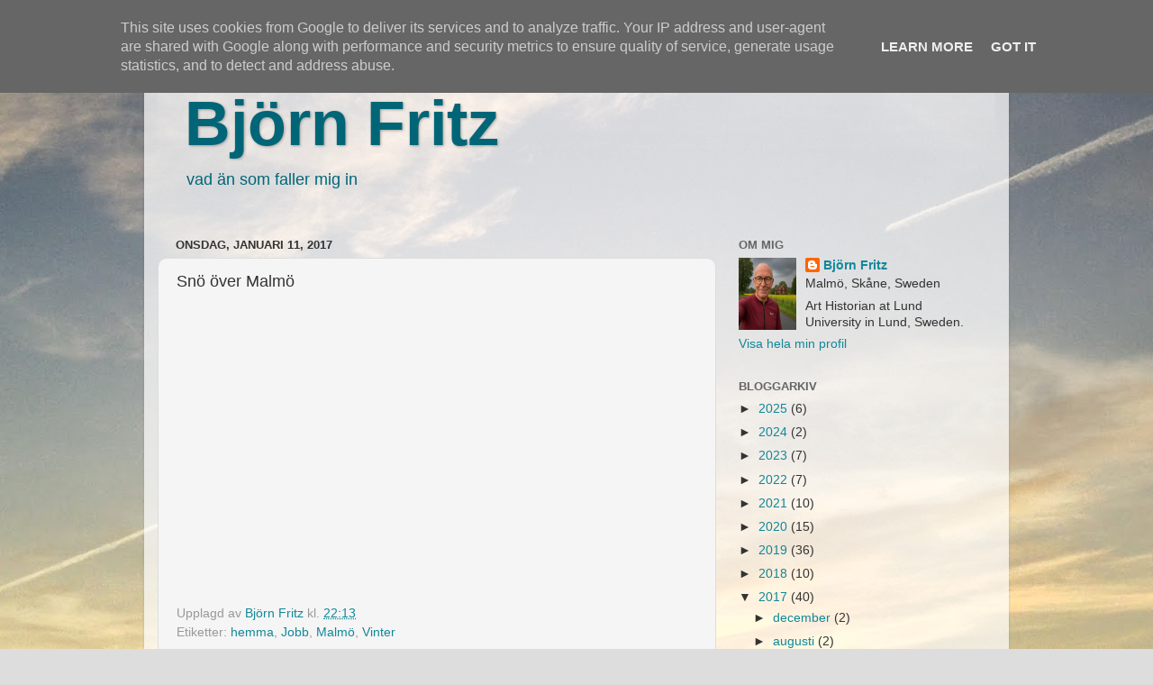

--- FILE ---
content_type: text/html; charset=UTF-8
request_url: https://www.bjornfritz.se/2017/01/sno-over-malmo.html
body_size: 14086
content:
<!DOCTYPE html>
<html class='v2' dir='ltr' lang='sv'>
<head>
<link href='https://www.blogger.com/static/v1/widgets/335934321-css_bundle_v2.css' rel='stylesheet' type='text/css'/>
<meta content='width=1100' name='viewport'/>
<meta content='text/html; charset=UTF-8' http-equiv='Content-Type'/>
<meta content='blogger' name='generator'/>
<link href='https://www.bjornfritz.se/favicon.ico' rel='icon' type='image/x-icon'/>
<link href='https://www.bjornfritz.se/2017/01/sno-over-malmo.html' rel='canonical'/>
<link rel="alternate" type="application/atom+xml" title="Björn Fritz - Atom" href="https://www.bjornfritz.se/feeds/posts/default" />
<link rel="alternate" type="application/rss+xml" title="Björn Fritz - RSS" href="https://www.bjornfritz.se/feeds/posts/default?alt=rss" />
<link rel="service.post" type="application/atom+xml" title="Björn Fritz - Atom" href="https://www.blogger.com/feeds/15165212/posts/default" />

<link rel="alternate" type="application/atom+xml" title="Björn Fritz - Atom" href="https://www.bjornfritz.se/feeds/3948867781265228684/comments/default" />
<!--Can't find substitution for tag [blog.ieCssRetrofitLinks]-->
<link href='https://i.ytimg.com/vi/JCyF3lS1EVM/hqdefault.jpg' rel='image_src'/>
<meta content='https://www.bjornfritz.se/2017/01/sno-over-malmo.html' property='og:url'/>
<meta content='Snö över Malmö' property='og:title'/>
<meta content='  ' property='og:description'/>
<meta content='https://lh3.googleusercontent.com/blogger_img_proxy/AEn0k_thbkrusS0HdWC_UVjAz0hguObdrt2gXOi_vqHfFNl06CW90j9ma-5ofwOKA9ERowDYBTxW3wwclrJQ4R0wQXLx4lf5ZNhV9m4dVc2Q_lhFR_lY=w1200-h630-n-k-no-nu' property='og:image'/>
<title>Björn Fritz: Snö över Malmö</title>
<style id='page-skin-1' type='text/css'><!--
/*-----------------------------------------------
Blogger Template Style
Name:     Picture Window
Designer: Blogger
URL:      www.blogger.com
----------------------------------------------- */
/* Content
----------------------------------------------- */
body {
font: normal normal 15px Arial, Tahoma, Helvetica, FreeSans, sans-serif;
color: #333333;
background: #dddddd url(//3.bp.blogspot.com/-Svl69t0-PVk/UzhG6tzunOI/AAAAAAAAF0Q/gkb0EtMslKk/s0/Himmel.jpg) repeat fixed bottom center;
}
html body .region-inner {
min-width: 0;
max-width: 100%;
width: auto;
}
.content-outer {
font-size: 90%;
}
a:link {
text-decoration:none;
color: #118899;
}
a:visited {
text-decoration:none;
color: #1198cc;
}
a:hover {
text-decoration:underline;
color: #992211;
}
.content-outer {
background: transparent url(//www.blogblog.com/1kt/transparent/white80.png) repeat scroll top left;
-moz-border-radius: 15px;
-webkit-border-radius: 15px;
-goog-ms-border-radius: 15px;
border-radius: 15px;
-moz-box-shadow: 0 0 3px rgba(0, 0, 0, .15);
-webkit-box-shadow: 0 0 3px rgba(0, 0, 0, .15);
-goog-ms-box-shadow: 0 0 3px rgba(0, 0, 0, .15);
box-shadow: 0 0 3px rgba(0, 0, 0, .15);
margin: 30px auto;
}
.content-inner {
padding: 15px;
}
/* Header
----------------------------------------------- */
.header-outer {
background: transparent url(//www.blogblog.com/1kt/transparent/header_gradient_shade.png) repeat-x scroll top left;
_background-image: none;
color: #006677;
-moz-border-radius: 10px;
-webkit-border-radius: 10px;
-goog-ms-border-radius: 10px;
border-radius: 10px;
}
.Header img, .Header #header-inner {
-moz-border-radius: 10px;
-webkit-border-radius: 10px;
-goog-ms-border-radius: 10px;
border-radius: 10px;
}
.header-inner .Header .titlewrapper,
.header-inner .Header .descriptionwrapper {
padding-left: 30px;
padding-right: 30px;
}
.Header h1 {
font: normal bold 70px 'Trebuchet MS', Trebuchet, sans-serif;
text-shadow: 1px 1px 3px rgba(0, 0, 0, 0.3);
}
.Header h1 a {
color: #006677;
}
.Header .description {
font-size: 130%;
}
/* Tabs
----------------------------------------------- */
.tabs-inner {
margin: .5em 0 0;
padding: 0;
}
.tabs-inner .section {
margin: 0;
}
.tabs-inner .widget ul {
padding: 0;
background: #f5f5f5 url(//www.blogblog.com/1kt/transparent/tabs_gradient_shade.png) repeat scroll bottom;
-moz-border-radius: 10px;
-webkit-border-radius: 10px;
-goog-ms-border-radius: 10px;
border-radius: 10px;
}
.tabs-inner .widget li {
border: none;
}
.tabs-inner .widget li a {
display: inline-block;
padding: .5em 1em;
margin-right: 0;
color: #992211;
font: normal normal 15px Arial, Tahoma, Helvetica, FreeSans, sans-serif;
-moz-border-radius: 0 0 0 0;
-webkit-border-top-left-radius: 0;
-webkit-border-top-right-radius: 0;
-goog-ms-border-radius: 0 0 0 0;
border-radius: 0 0 0 0;
background: transparent none no-repeat scroll top left;
border-right: 1px solid #cccccc;
}
.tabs-inner .widget li:first-child a {
padding-left: 1.25em;
-moz-border-radius-topleft: 10px;
-moz-border-radius-bottomleft: 10px;
-webkit-border-top-left-radius: 10px;
-webkit-border-bottom-left-radius: 10px;
-goog-ms-border-top-left-radius: 10px;
-goog-ms-border-bottom-left-radius: 10px;
border-top-left-radius: 10px;
border-bottom-left-radius: 10px;
}
.tabs-inner .widget li.selected a,
.tabs-inner .widget li a:hover {
position: relative;
z-index: 1;
background: #ffffff url(//www.blogblog.com/1kt/transparent/tabs_gradient_shade.png) repeat scroll bottom;
color: #000000;
-moz-box-shadow: 0 0 0 rgba(0, 0, 0, .15);
-webkit-box-shadow: 0 0 0 rgba(0, 0, 0, .15);
-goog-ms-box-shadow: 0 0 0 rgba(0, 0, 0, .15);
box-shadow: 0 0 0 rgba(0, 0, 0, .15);
}
/* Headings
----------------------------------------------- */
h2 {
font: bold normal 13px Arial, Tahoma, Helvetica, FreeSans, sans-serif;
text-transform: uppercase;
color: #666666;
margin: .5em 0;
}
/* Main
----------------------------------------------- */
.main-outer {
background: transparent none repeat scroll top center;
-moz-border-radius: 0 0 0 0;
-webkit-border-top-left-radius: 0;
-webkit-border-top-right-radius: 0;
-webkit-border-bottom-left-radius: 0;
-webkit-border-bottom-right-radius: 0;
-goog-ms-border-radius: 0 0 0 0;
border-radius: 0 0 0 0;
-moz-box-shadow: 0 0 0 rgba(0, 0, 0, .15);
-webkit-box-shadow: 0 0 0 rgba(0, 0, 0, .15);
-goog-ms-box-shadow: 0 0 0 rgba(0, 0, 0, .15);
box-shadow: 0 0 0 rgba(0, 0, 0, .15);
}
.main-inner {
padding: 15px 5px 20px;
}
.main-inner .column-center-inner {
padding: 0 0;
}
.main-inner .column-left-inner {
padding-left: 0;
}
.main-inner .column-right-inner {
padding-right: 0;
}
/* Posts
----------------------------------------------- */
h3.post-title {
margin: 0;
font: normal normal 18px 'Trebuchet MS', Trebuchet, sans-serif;
}
.comments h4 {
margin: 1em 0 0;
font: normal normal 18px 'Trebuchet MS', Trebuchet, sans-serif;
}
.date-header span {
color: #333333;
}
.post-outer {
background-color: #f5f5f5;
border: solid 1px #dddddd;
-moz-border-radius: 10px;
-webkit-border-radius: 10px;
border-radius: 10px;
-goog-ms-border-radius: 10px;
padding: 15px 20px;
margin: 0 -20px 20px;
}
.post-body {
line-height: 1.4;
font-size: 110%;
position: relative;
}
.post-header {
margin: 0 0 1.5em;
color: #999999;
line-height: 1.6;
}
.post-footer {
margin: .5em 0 0;
color: #999999;
line-height: 1.6;
}
#blog-pager {
font-size: 140%
}
#comments .comment-author {
padding-top: 1.5em;
border-top: dashed 1px #ccc;
border-top: dashed 1px rgba(128, 128, 128, .5);
background-position: 0 1.5em;
}
#comments .comment-author:first-child {
padding-top: 0;
border-top: none;
}
.avatar-image-container {
margin: .2em 0 0;
}
/* Comments
----------------------------------------------- */
.comments .comments-content .icon.blog-author {
background-repeat: no-repeat;
background-image: url([data-uri]);
}
.comments .comments-content .loadmore a {
border-top: 1px solid #992211;
border-bottom: 1px solid #992211;
}
.comments .continue {
border-top: 2px solid #992211;
}
/* Widgets
----------------------------------------------- */
.widget ul, .widget #ArchiveList ul.flat {
padding: 0;
list-style: none;
}
.widget ul li, .widget #ArchiveList ul.flat li {
border-top: dashed 1px #ccc;
border-top: dashed 1px rgba(128, 128, 128, .5);
}
.widget ul li:first-child, .widget #ArchiveList ul.flat li:first-child {
border-top: none;
}
.widget .post-body ul {
list-style: disc;
}
.widget .post-body ul li {
border: none;
}
/* Footer
----------------------------------------------- */
.footer-outer {
color:#eeeeee;
background: transparent url(https://resources.blogblog.com/blogblog/data/1kt/transparent/black50.png) repeat scroll top left;
-moz-border-radius: 10px 10px 10px 10px;
-webkit-border-top-left-radius: 10px;
-webkit-border-top-right-radius: 10px;
-webkit-border-bottom-left-radius: 10px;
-webkit-border-bottom-right-radius: 10px;
-goog-ms-border-radius: 10px 10px 10px 10px;
border-radius: 10px 10px 10px 10px;
-moz-box-shadow: 0 0 0 rgba(0, 0, 0, .15);
-webkit-box-shadow: 0 0 0 rgba(0, 0, 0, .15);
-goog-ms-box-shadow: 0 0 0 rgba(0, 0, 0, .15);
box-shadow: 0 0 0 rgba(0, 0, 0, .15);
}
.footer-inner {
padding: 10px 5px 20px;
}
.footer-outer a {
color: #ddddff;
}
.footer-outer a:visited {
color: #9999cc;
}
.footer-outer a:hover {
color: #ffffff;
}
.footer-outer .widget h2 {
color: #bbbbbb;
}
/* Mobile
----------------------------------------------- */
html body.mobile {
height: auto;
}
html body.mobile {
min-height: 480px;
background-size: 100% auto;
}
.mobile .body-fauxcolumn-outer {
background: transparent none repeat scroll top left;
}
html .mobile .mobile-date-outer, html .mobile .blog-pager {
border-bottom: none;
background: transparent none repeat scroll top center;
margin-bottom: 10px;
}
.mobile .date-outer {
background: transparent none repeat scroll top center;
}
.mobile .header-outer, .mobile .main-outer,
.mobile .post-outer, .mobile .footer-outer {
-moz-border-radius: 0;
-webkit-border-radius: 0;
-goog-ms-border-radius: 0;
border-radius: 0;
}
.mobile .content-outer,
.mobile .main-outer,
.mobile .post-outer {
background: inherit;
border: none;
}
.mobile .content-outer {
font-size: 100%;
}
.mobile-link-button {
background-color: #118899;
}
.mobile-link-button a:link, .mobile-link-button a:visited {
color: #f5f5f5;
}
.mobile-index-contents {
color: #333333;
}
.mobile .tabs-inner .PageList .widget-content {
background: #ffffff url(//www.blogblog.com/1kt/transparent/tabs_gradient_shade.png) repeat scroll bottom;
color: #000000;
}
.mobile .tabs-inner .PageList .widget-content .pagelist-arrow {
border-left: 1px solid #cccccc;
}

--></style>
<style id='template-skin-1' type='text/css'><!--
body {
min-width: 960px;
}
.content-outer, .content-fauxcolumn-outer, .region-inner {
min-width: 960px;
max-width: 960px;
_width: 960px;
}
.main-inner .columns {
padding-left: 0;
padding-right: 310px;
}
.main-inner .fauxcolumn-center-outer {
left: 0;
right: 310px;
/* IE6 does not respect left and right together */
_width: expression(this.parentNode.offsetWidth -
parseInt("0") -
parseInt("310px") + 'px');
}
.main-inner .fauxcolumn-left-outer {
width: 0;
}
.main-inner .fauxcolumn-right-outer {
width: 310px;
}
.main-inner .column-left-outer {
width: 0;
right: 100%;
margin-left: -0;
}
.main-inner .column-right-outer {
width: 310px;
margin-right: -310px;
}
#layout {
min-width: 0;
}
#layout .content-outer {
min-width: 0;
width: 800px;
}
#layout .region-inner {
min-width: 0;
width: auto;
}
body#layout div.add_widget {
padding: 8px;
}
body#layout div.add_widget a {
margin-left: 32px;
}
--></style>
<style>
    body {background-image:url(\/\/3.bp.blogspot.com\/-Svl69t0-PVk\/UzhG6tzunOI\/AAAAAAAAF0Q\/gkb0EtMslKk\/s0\/Himmel.jpg);}
    
@media (max-width: 200px) { body {background-image:url(\/\/3.bp.blogspot.com\/-Svl69t0-PVk\/UzhG6tzunOI\/AAAAAAAAF0Q\/gkb0EtMslKk\/w200\/Himmel.jpg);}}
@media (max-width: 400px) and (min-width: 201px) { body {background-image:url(\/\/3.bp.blogspot.com\/-Svl69t0-PVk\/UzhG6tzunOI\/AAAAAAAAF0Q\/gkb0EtMslKk\/w400\/Himmel.jpg);}}
@media (max-width: 800px) and (min-width: 401px) { body {background-image:url(\/\/3.bp.blogspot.com\/-Svl69t0-PVk\/UzhG6tzunOI\/AAAAAAAAF0Q\/gkb0EtMslKk\/w800\/Himmel.jpg);}}
@media (max-width: 1200px) and (min-width: 801px) { body {background-image:url(\/\/3.bp.blogspot.com\/-Svl69t0-PVk\/UzhG6tzunOI\/AAAAAAAAF0Q\/gkb0EtMslKk\/w1200\/Himmel.jpg);}}
/* Last tag covers anything over one higher than the previous max-size cap. */
@media (min-width: 1201px) { body {background-image:url(\/\/3.bp.blogspot.com\/-Svl69t0-PVk\/UzhG6tzunOI\/AAAAAAAAF0Q\/gkb0EtMslKk\/w1600\/Himmel.jpg);}}
  </style>
<link href='https://www.blogger.com/dyn-css/authorization.css?targetBlogID=15165212&amp;zx=354d8fba-c744-403c-a95e-0836d1b15b63' media='none' onload='if(media!=&#39;all&#39;)media=&#39;all&#39;' rel='stylesheet'/><noscript><link href='https://www.blogger.com/dyn-css/authorization.css?targetBlogID=15165212&amp;zx=354d8fba-c744-403c-a95e-0836d1b15b63' rel='stylesheet'/></noscript>
<meta name='google-adsense-platform-account' content='ca-host-pub-1556223355139109'/>
<meta name='google-adsense-platform-domain' content='blogspot.com'/>

<script type="text/javascript" language="javascript">
  // Supply ads personalization default for EEA readers
  // See https://www.blogger.com/go/adspersonalization
  adsbygoogle = window.adsbygoogle || [];
  if (typeof adsbygoogle.requestNonPersonalizedAds === 'undefined') {
    adsbygoogle.requestNonPersonalizedAds = 1;
  }
</script>


</head>
<body class='loading variant-shade'>
<div class='navbar no-items section' id='navbar' name='Navbar'>
</div>
<div class='body-fauxcolumns'>
<div class='fauxcolumn-outer body-fauxcolumn-outer'>
<div class='cap-top'>
<div class='cap-left'></div>
<div class='cap-right'></div>
</div>
<div class='fauxborder-left'>
<div class='fauxborder-right'></div>
<div class='fauxcolumn-inner'>
</div>
</div>
<div class='cap-bottom'>
<div class='cap-left'></div>
<div class='cap-right'></div>
</div>
</div>
</div>
<div class='content'>
<div class='content-fauxcolumns'>
<div class='fauxcolumn-outer content-fauxcolumn-outer'>
<div class='cap-top'>
<div class='cap-left'></div>
<div class='cap-right'></div>
</div>
<div class='fauxborder-left'>
<div class='fauxborder-right'></div>
<div class='fauxcolumn-inner'>
</div>
</div>
<div class='cap-bottom'>
<div class='cap-left'></div>
<div class='cap-right'></div>
</div>
</div>
</div>
<div class='content-outer'>
<div class='content-cap-top cap-top'>
<div class='cap-left'></div>
<div class='cap-right'></div>
</div>
<div class='fauxborder-left content-fauxborder-left'>
<div class='fauxborder-right content-fauxborder-right'></div>
<div class='content-inner'>
<header>
<div class='header-outer'>
<div class='header-cap-top cap-top'>
<div class='cap-left'></div>
<div class='cap-right'></div>
</div>
<div class='fauxborder-left header-fauxborder-left'>
<div class='fauxborder-right header-fauxborder-right'></div>
<div class='region-inner header-inner'>
<div class='header section' id='header' name='Rubrik'><div class='widget Header' data-version='1' id='Header1'>
<div id='header-inner'>
<div class='titlewrapper'>
<h1 class='title'>
<a href='https://www.bjornfritz.se/'>
Björn Fritz
</a>
</h1>
</div>
<div class='descriptionwrapper'>
<p class='description'><span>vad än som faller mig in</span></p>
</div>
</div>
</div></div>
</div>
</div>
<div class='header-cap-bottom cap-bottom'>
<div class='cap-left'></div>
<div class='cap-right'></div>
</div>
</div>
</header>
<div class='tabs-outer'>
<div class='tabs-cap-top cap-top'>
<div class='cap-left'></div>
<div class='cap-right'></div>
</div>
<div class='fauxborder-left tabs-fauxborder-left'>
<div class='fauxborder-right tabs-fauxborder-right'></div>
<div class='region-inner tabs-inner'>
<div class='tabs no-items section' id='crosscol' name='Alla kolumner'></div>
<div class='tabs no-items section' id='crosscol-overflow' name='Cross-Column 2'></div>
</div>
</div>
<div class='tabs-cap-bottom cap-bottom'>
<div class='cap-left'></div>
<div class='cap-right'></div>
</div>
</div>
<div class='main-outer'>
<div class='main-cap-top cap-top'>
<div class='cap-left'></div>
<div class='cap-right'></div>
</div>
<div class='fauxborder-left main-fauxborder-left'>
<div class='fauxborder-right main-fauxborder-right'></div>
<div class='region-inner main-inner'>
<div class='columns fauxcolumns'>
<div class='fauxcolumn-outer fauxcolumn-center-outer'>
<div class='cap-top'>
<div class='cap-left'></div>
<div class='cap-right'></div>
</div>
<div class='fauxborder-left'>
<div class='fauxborder-right'></div>
<div class='fauxcolumn-inner'>
</div>
</div>
<div class='cap-bottom'>
<div class='cap-left'></div>
<div class='cap-right'></div>
</div>
</div>
<div class='fauxcolumn-outer fauxcolumn-left-outer'>
<div class='cap-top'>
<div class='cap-left'></div>
<div class='cap-right'></div>
</div>
<div class='fauxborder-left'>
<div class='fauxborder-right'></div>
<div class='fauxcolumn-inner'>
</div>
</div>
<div class='cap-bottom'>
<div class='cap-left'></div>
<div class='cap-right'></div>
</div>
</div>
<div class='fauxcolumn-outer fauxcolumn-right-outer'>
<div class='cap-top'>
<div class='cap-left'></div>
<div class='cap-right'></div>
</div>
<div class='fauxborder-left'>
<div class='fauxborder-right'></div>
<div class='fauxcolumn-inner'>
</div>
</div>
<div class='cap-bottom'>
<div class='cap-left'></div>
<div class='cap-right'></div>
</div>
</div>
<!-- corrects IE6 width calculation -->
<div class='columns-inner'>
<div class='column-center-outer'>
<div class='column-center-inner'>
<div class='main section' id='main' name='Huvudsektion'><div class='widget Blog' data-version='1' id='Blog1'>
<div class='blog-posts hfeed'>

          <div class="date-outer">
        
<h2 class='date-header'><span>onsdag, januari 11, 2017</span></h2>

          <div class="date-posts">
        
<div class='post-outer'>
<div class='post hentry uncustomized-post-template' itemprop='blogPost' itemscope='itemscope' itemtype='http://schema.org/BlogPosting'>
<meta content='https://i.ytimg.com/vi/JCyF3lS1EVM/hqdefault.jpg' itemprop='image_url'/>
<meta content='15165212' itemprop='blogId'/>
<meta content='3948867781265228684' itemprop='postId'/>
<a name='3948867781265228684'></a>
<h3 class='post-title entry-title' itemprop='name'>
Snö över Malmö
</h3>
<div class='post-header'>
<div class='post-header-line-1'></div>
</div>
<div class='post-body entry-content' id='post-body-3948867781265228684' itemprop='description articleBody'>
<div style="text-align: center;">
<iframe allowfullscreen="" frameborder="0" height="315" src="https://www.youtube.com/embed/JCyF3lS1EVM?rel=0&amp;showinfo=0" width="560"></iframe></div>
<div style='clear: both;'></div>
</div>
<div class='post-footer'>
<div class='post-footer-line post-footer-line-1'>
<span class='post-author vcard'>
Upplagd av
<span class='fn' itemprop='author' itemscope='itemscope' itemtype='http://schema.org/Person'>
<meta content='https://www.blogger.com/profile/03425972872774995555' itemprop='url'/>
<a class='g-profile' href='https://www.blogger.com/profile/03425972872774995555' rel='author' title='author profile'>
<span itemprop='name'>Björn Fritz</span>
</a>
</span>
</span>
<span class='post-timestamp'>
kl.
<meta content='https://www.bjornfritz.se/2017/01/sno-over-malmo.html' itemprop='url'/>
<a class='timestamp-link' href='https://www.bjornfritz.se/2017/01/sno-over-malmo.html' rel='bookmark' title='permanent link'><abbr class='published' itemprop='datePublished' title='2017-01-11T22:13:00+01:00'>22:13</abbr></a>
</span>
<span class='post-comment-link'>
</span>
<span class='post-icons'>
<span class='item-control blog-admin pid-1822637977'>
<a href='https://www.blogger.com/post-edit.g?blogID=15165212&postID=3948867781265228684&from=pencil' title='Redigera inlägg'>
<img alt='' class='icon-action' height='18' src='https://resources.blogblog.com/img/icon18_edit_allbkg.gif' width='18'/>
</a>
</span>
</span>
<div class='post-share-buttons goog-inline-block'>
</div>
</div>
<div class='post-footer-line post-footer-line-2'>
<span class='post-labels'>
Etiketter:
<a href='https://www.bjornfritz.se/search/label/hemma' rel='tag'>hemma</a>,
<a href='https://www.bjornfritz.se/search/label/Jobb' rel='tag'>Jobb</a>,
<a href='https://www.bjornfritz.se/search/label/Malm%C3%B6' rel='tag'>Malmö</a>,
<a href='https://www.bjornfritz.se/search/label/Vinter' rel='tag'>Vinter</a>
</span>
</div>
<div class='post-footer-line post-footer-line-3'>
<span class='post-location'>
</span>
</div>
</div>
</div>
<div class='comments' id='comments'>
<a name='comments'></a>
<h4>Inga kommentarer:</h4>
<div id='Blog1_comments-block-wrapper'>
<dl class='avatar-comment-indent' id='comments-block'>
</dl>
</div>
<p class='comment-footer'>
<div class='comment-form'>
<a name='comment-form'></a>
<h4 id='comment-post-message'>Skicka en kommentar</h4>
<p>
</p>
<a href='https://www.blogger.com/comment/frame/15165212?po=3948867781265228684&hl=sv&saa=85391&origin=https://www.bjornfritz.se' id='comment-editor-src'></a>
<iframe allowtransparency='true' class='blogger-iframe-colorize blogger-comment-from-post' frameborder='0' height='410px' id='comment-editor' name='comment-editor' src='' width='100%'></iframe>
<script src='https://www.blogger.com/static/v1/jsbin/2830521187-comment_from_post_iframe.js' type='text/javascript'></script>
<script type='text/javascript'>
      BLOG_CMT_createIframe('https://www.blogger.com/rpc_relay.html');
    </script>
</div>
</p>
</div>
</div>

        </div></div>
      
</div>
<div class='blog-pager' id='blog-pager'>
<span id='blog-pager-newer-link'>
<a class='blog-pager-newer-link' href='https://www.bjornfritz.se/2017/01/tillbaka-i-sparet-igen.html' id='Blog1_blog-pager-newer-link' title='Senaste inlägg'>Senaste inlägg</a>
</span>
<span id='blog-pager-older-link'>
<a class='blog-pager-older-link' href='https://www.bjornfritz.se/2017/01/sa-borjar-jobbet-pa-allvar-igen.html' id='Blog1_blog-pager-older-link' title='Äldre inlägg'>Äldre inlägg</a>
</span>
<a class='home-link' href='https://www.bjornfritz.se/'>Startsida</a>
</div>
<div class='clear'></div>
<div class='post-feeds'>
<div class='feed-links'>
Prenumerera på:
<a class='feed-link' href='https://www.bjornfritz.se/feeds/3948867781265228684/comments/default' target='_blank' type='application/atom+xml'>Kommentarer till inlägget (Atom)</a>
</div>
</div>
</div></div>
</div>
</div>
<div class='column-left-outer'>
<div class='column-left-inner'>
<aside>
</aside>
</div>
</div>
<div class='column-right-outer'>
<div class='column-right-inner'>
<aside>
<div class='sidebar section' id='sidebar-right-1'><div class='widget Profile' data-version='1' id='Profile1'>
<h2>Om mig</h2>
<div class='widget-content'>
<a href='https://www.blogger.com/profile/03425972872774995555'><img alt='Mitt foto' class='profile-img' height='80' src='//blogger.googleusercontent.com/img/b/R29vZ2xl/AVvXsEjQxtBFrnJMb7R7662Eg_tGf9no1Bjm55cuYz97LtIAZfALmwrGoITi64fzeaRP7JPwkd0eyKHepIU-53dsvI1pmh5uMZu0Ux9urUu9OQnUN6j0YieLoh_-0dmqcyC_9CkkgqUiDCmK0viRYWGDjNsXFi1JLC8WVoVJRA3MWSMKLTzRqyc/s1600/ChatGPT%20Image%2015%20aug.%202025%2011_45_09.png' width='64'/></a>
<dl class='profile-datablock'>
<dt class='profile-data'>
<a class='profile-name-link g-profile' href='https://www.blogger.com/profile/03425972872774995555' rel='author' style='background-image: url(//www.blogger.com/img/logo-16.png);'>
Björn Fritz
</a>
</dt>
<dd class='profile-data'>Malmö, Skåne, Sweden</dd>
<dd class='profile-textblock'>Art Historian at Lund University in Lund, Sweden.</dd>
</dl>
<a class='profile-link' href='https://www.blogger.com/profile/03425972872774995555' rel='author'>Visa hela min profil</a>
<div class='clear'></div>
</div>
</div><div class='widget BlogArchive' data-version='1' id='BlogArchive1'>
<h2>Bloggarkiv</h2>
<div class='widget-content'>
<div id='ArchiveList'>
<div id='BlogArchive1_ArchiveList'>
<ul class='hierarchy'>
<li class='archivedate collapsed'>
<a class='toggle' href='javascript:void(0)'>
<span class='zippy'>

        &#9658;&#160;
      
</span>
</a>
<a class='post-count-link' href='https://www.bjornfritz.se/2025/'>
2025
</a>
<span class='post-count' dir='ltr'>(6)</span>
<ul class='hierarchy'>
<li class='archivedate collapsed'>
<a class='toggle' href='javascript:void(0)'>
<span class='zippy'>

        &#9658;&#160;
      
</span>
</a>
<a class='post-count-link' href='https://www.bjornfritz.se/2025/12/'>
december
</a>
<span class='post-count' dir='ltr'>(2)</span>
</li>
</ul>
<ul class='hierarchy'>
<li class='archivedate collapsed'>
<a class='toggle' href='javascript:void(0)'>
<span class='zippy'>

        &#9658;&#160;
      
</span>
</a>
<a class='post-count-link' href='https://www.bjornfritz.se/2025/10/'>
oktober
</a>
<span class='post-count' dir='ltr'>(1)</span>
</li>
</ul>
<ul class='hierarchy'>
<li class='archivedate collapsed'>
<a class='toggle' href='javascript:void(0)'>
<span class='zippy'>

        &#9658;&#160;
      
</span>
</a>
<a class='post-count-link' href='https://www.bjornfritz.se/2025/08/'>
augusti
</a>
<span class='post-count' dir='ltr'>(1)</span>
</li>
</ul>
<ul class='hierarchy'>
<li class='archivedate collapsed'>
<a class='toggle' href='javascript:void(0)'>
<span class='zippy'>

        &#9658;&#160;
      
</span>
</a>
<a class='post-count-link' href='https://www.bjornfritz.se/2025/05/'>
maj
</a>
<span class='post-count' dir='ltr'>(1)</span>
</li>
</ul>
<ul class='hierarchy'>
<li class='archivedate collapsed'>
<a class='toggle' href='javascript:void(0)'>
<span class='zippy'>

        &#9658;&#160;
      
</span>
</a>
<a class='post-count-link' href='https://www.bjornfritz.se/2025/02/'>
februari
</a>
<span class='post-count' dir='ltr'>(1)</span>
</li>
</ul>
</li>
</ul>
<ul class='hierarchy'>
<li class='archivedate collapsed'>
<a class='toggle' href='javascript:void(0)'>
<span class='zippy'>

        &#9658;&#160;
      
</span>
</a>
<a class='post-count-link' href='https://www.bjornfritz.se/2024/'>
2024
</a>
<span class='post-count' dir='ltr'>(2)</span>
<ul class='hierarchy'>
<li class='archivedate collapsed'>
<a class='toggle' href='javascript:void(0)'>
<span class='zippy'>

        &#9658;&#160;
      
</span>
</a>
<a class='post-count-link' href='https://www.bjornfritz.se/2024/09/'>
september
</a>
<span class='post-count' dir='ltr'>(1)</span>
</li>
</ul>
<ul class='hierarchy'>
<li class='archivedate collapsed'>
<a class='toggle' href='javascript:void(0)'>
<span class='zippy'>

        &#9658;&#160;
      
</span>
</a>
<a class='post-count-link' href='https://www.bjornfritz.se/2024/08/'>
augusti
</a>
<span class='post-count' dir='ltr'>(1)</span>
</li>
</ul>
</li>
</ul>
<ul class='hierarchy'>
<li class='archivedate collapsed'>
<a class='toggle' href='javascript:void(0)'>
<span class='zippy'>

        &#9658;&#160;
      
</span>
</a>
<a class='post-count-link' href='https://www.bjornfritz.se/2023/'>
2023
</a>
<span class='post-count' dir='ltr'>(7)</span>
<ul class='hierarchy'>
<li class='archivedate collapsed'>
<a class='toggle' href='javascript:void(0)'>
<span class='zippy'>

        &#9658;&#160;
      
</span>
</a>
<a class='post-count-link' href='https://www.bjornfritz.se/2023/12/'>
december
</a>
<span class='post-count' dir='ltr'>(2)</span>
</li>
</ul>
<ul class='hierarchy'>
<li class='archivedate collapsed'>
<a class='toggle' href='javascript:void(0)'>
<span class='zippy'>

        &#9658;&#160;
      
</span>
</a>
<a class='post-count-link' href='https://www.bjornfritz.se/2023/07/'>
juli
</a>
<span class='post-count' dir='ltr'>(1)</span>
</li>
</ul>
<ul class='hierarchy'>
<li class='archivedate collapsed'>
<a class='toggle' href='javascript:void(0)'>
<span class='zippy'>

        &#9658;&#160;
      
</span>
</a>
<a class='post-count-link' href='https://www.bjornfritz.se/2023/05/'>
maj
</a>
<span class='post-count' dir='ltr'>(2)</span>
</li>
</ul>
<ul class='hierarchy'>
<li class='archivedate collapsed'>
<a class='toggle' href='javascript:void(0)'>
<span class='zippy'>

        &#9658;&#160;
      
</span>
</a>
<a class='post-count-link' href='https://www.bjornfritz.se/2023/04/'>
april
</a>
<span class='post-count' dir='ltr'>(1)</span>
</li>
</ul>
<ul class='hierarchy'>
<li class='archivedate collapsed'>
<a class='toggle' href='javascript:void(0)'>
<span class='zippy'>

        &#9658;&#160;
      
</span>
</a>
<a class='post-count-link' href='https://www.bjornfritz.se/2023/02/'>
februari
</a>
<span class='post-count' dir='ltr'>(1)</span>
</li>
</ul>
</li>
</ul>
<ul class='hierarchy'>
<li class='archivedate collapsed'>
<a class='toggle' href='javascript:void(0)'>
<span class='zippy'>

        &#9658;&#160;
      
</span>
</a>
<a class='post-count-link' href='https://www.bjornfritz.se/2022/'>
2022
</a>
<span class='post-count' dir='ltr'>(7)</span>
<ul class='hierarchy'>
<li class='archivedate collapsed'>
<a class='toggle' href='javascript:void(0)'>
<span class='zippy'>

        &#9658;&#160;
      
</span>
</a>
<a class='post-count-link' href='https://www.bjornfritz.se/2022/12/'>
december
</a>
<span class='post-count' dir='ltr'>(1)</span>
</li>
</ul>
<ul class='hierarchy'>
<li class='archivedate collapsed'>
<a class='toggle' href='javascript:void(0)'>
<span class='zippy'>

        &#9658;&#160;
      
</span>
</a>
<a class='post-count-link' href='https://www.bjornfritz.se/2022/10/'>
oktober
</a>
<span class='post-count' dir='ltr'>(1)</span>
</li>
</ul>
<ul class='hierarchy'>
<li class='archivedate collapsed'>
<a class='toggle' href='javascript:void(0)'>
<span class='zippy'>

        &#9658;&#160;
      
</span>
</a>
<a class='post-count-link' href='https://www.bjornfritz.se/2022/09/'>
september
</a>
<span class='post-count' dir='ltr'>(1)</span>
</li>
</ul>
<ul class='hierarchy'>
<li class='archivedate collapsed'>
<a class='toggle' href='javascript:void(0)'>
<span class='zippy'>

        &#9658;&#160;
      
</span>
</a>
<a class='post-count-link' href='https://www.bjornfritz.se/2022/07/'>
juli
</a>
<span class='post-count' dir='ltr'>(1)</span>
</li>
</ul>
<ul class='hierarchy'>
<li class='archivedate collapsed'>
<a class='toggle' href='javascript:void(0)'>
<span class='zippy'>

        &#9658;&#160;
      
</span>
</a>
<a class='post-count-link' href='https://www.bjornfritz.se/2022/06/'>
juni
</a>
<span class='post-count' dir='ltr'>(1)</span>
</li>
</ul>
<ul class='hierarchy'>
<li class='archivedate collapsed'>
<a class='toggle' href='javascript:void(0)'>
<span class='zippy'>

        &#9658;&#160;
      
</span>
</a>
<a class='post-count-link' href='https://www.bjornfritz.se/2022/05/'>
maj
</a>
<span class='post-count' dir='ltr'>(1)</span>
</li>
</ul>
<ul class='hierarchy'>
<li class='archivedate collapsed'>
<a class='toggle' href='javascript:void(0)'>
<span class='zippy'>

        &#9658;&#160;
      
</span>
</a>
<a class='post-count-link' href='https://www.bjornfritz.se/2022/01/'>
januari
</a>
<span class='post-count' dir='ltr'>(1)</span>
</li>
</ul>
</li>
</ul>
<ul class='hierarchy'>
<li class='archivedate collapsed'>
<a class='toggle' href='javascript:void(0)'>
<span class='zippy'>

        &#9658;&#160;
      
</span>
</a>
<a class='post-count-link' href='https://www.bjornfritz.se/2021/'>
2021
</a>
<span class='post-count' dir='ltr'>(10)</span>
<ul class='hierarchy'>
<li class='archivedate collapsed'>
<a class='toggle' href='javascript:void(0)'>
<span class='zippy'>

        &#9658;&#160;
      
</span>
</a>
<a class='post-count-link' href='https://www.bjornfritz.se/2021/12/'>
december
</a>
<span class='post-count' dir='ltr'>(2)</span>
</li>
</ul>
<ul class='hierarchy'>
<li class='archivedate collapsed'>
<a class='toggle' href='javascript:void(0)'>
<span class='zippy'>

        &#9658;&#160;
      
</span>
</a>
<a class='post-count-link' href='https://www.bjornfritz.se/2021/09/'>
september
</a>
<span class='post-count' dir='ltr'>(1)</span>
</li>
</ul>
<ul class='hierarchy'>
<li class='archivedate collapsed'>
<a class='toggle' href='javascript:void(0)'>
<span class='zippy'>

        &#9658;&#160;
      
</span>
</a>
<a class='post-count-link' href='https://www.bjornfritz.se/2021/08/'>
augusti
</a>
<span class='post-count' dir='ltr'>(3)</span>
</li>
</ul>
<ul class='hierarchy'>
<li class='archivedate collapsed'>
<a class='toggle' href='javascript:void(0)'>
<span class='zippy'>

        &#9658;&#160;
      
</span>
</a>
<a class='post-count-link' href='https://www.bjornfritz.se/2021/07/'>
juli
</a>
<span class='post-count' dir='ltr'>(3)</span>
</li>
</ul>
<ul class='hierarchy'>
<li class='archivedate collapsed'>
<a class='toggle' href='javascript:void(0)'>
<span class='zippy'>

        &#9658;&#160;
      
</span>
</a>
<a class='post-count-link' href='https://www.bjornfritz.se/2021/01/'>
januari
</a>
<span class='post-count' dir='ltr'>(1)</span>
</li>
</ul>
</li>
</ul>
<ul class='hierarchy'>
<li class='archivedate collapsed'>
<a class='toggle' href='javascript:void(0)'>
<span class='zippy'>

        &#9658;&#160;
      
</span>
</a>
<a class='post-count-link' href='https://www.bjornfritz.se/2020/'>
2020
</a>
<span class='post-count' dir='ltr'>(15)</span>
<ul class='hierarchy'>
<li class='archivedate collapsed'>
<a class='toggle' href='javascript:void(0)'>
<span class='zippy'>

        &#9658;&#160;
      
</span>
</a>
<a class='post-count-link' href='https://www.bjornfritz.se/2020/11/'>
november
</a>
<span class='post-count' dir='ltr'>(1)</span>
</li>
</ul>
<ul class='hierarchy'>
<li class='archivedate collapsed'>
<a class='toggle' href='javascript:void(0)'>
<span class='zippy'>

        &#9658;&#160;
      
</span>
</a>
<a class='post-count-link' href='https://www.bjornfritz.se/2020/08/'>
augusti
</a>
<span class='post-count' dir='ltr'>(2)</span>
</li>
</ul>
<ul class='hierarchy'>
<li class='archivedate collapsed'>
<a class='toggle' href='javascript:void(0)'>
<span class='zippy'>

        &#9658;&#160;
      
</span>
</a>
<a class='post-count-link' href='https://www.bjornfritz.se/2020/07/'>
juli
</a>
<span class='post-count' dir='ltr'>(1)</span>
</li>
</ul>
<ul class='hierarchy'>
<li class='archivedate collapsed'>
<a class='toggle' href='javascript:void(0)'>
<span class='zippy'>

        &#9658;&#160;
      
</span>
</a>
<a class='post-count-link' href='https://www.bjornfritz.se/2020/06/'>
juni
</a>
<span class='post-count' dir='ltr'>(3)</span>
</li>
</ul>
<ul class='hierarchy'>
<li class='archivedate collapsed'>
<a class='toggle' href='javascript:void(0)'>
<span class='zippy'>

        &#9658;&#160;
      
</span>
</a>
<a class='post-count-link' href='https://www.bjornfritz.se/2020/05/'>
maj
</a>
<span class='post-count' dir='ltr'>(3)</span>
</li>
</ul>
<ul class='hierarchy'>
<li class='archivedate collapsed'>
<a class='toggle' href='javascript:void(0)'>
<span class='zippy'>

        &#9658;&#160;
      
</span>
</a>
<a class='post-count-link' href='https://www.bjornfritz.se/2020/04/'>
april
</a>
<span class='post-count' dir='ltr'>(1)</span>
</li>
</ul>
<ul class='hierarchy'>
<li class='archivedate collapsed'>
<a class='toggle' href='javascript:void(0)'>
<span class='zippy'>

        &#9658;&#160;
      
</span>
</a>
<a class='post-count-link' href='https://www.bjornfritz.se/2020/03/'>
mars
</a>
<span class='post-count' dir='ltr'>(4)</span>
</li>
</ul>
</li>
</ul>
<ul class='hierarchy'>
<li class='archivedate collapsed'>
<a class='toggle' href='javascript:void(0)'>
<span class='zippy'>

        &#9658;&#160;
      
</span>
</a>
<a class='post-count-link' href='https://www.bjornfritz.se/2019/'>
2019
</a>
<span class='post-count' dir='ltr'>(36)</span>
<ul class='hierarchy'>
<li class='archivedate collapsed'>
<a class='toggle' href='javascript:void(0)'>
<span class='zippy'>

        &#9658;&#160;
      
</span>
</a>
<a class='post-count-link' href='https://www.bjornfritz.se/2019/07/'>
juli
</a>
<span class='post-count' dir='ltr'>(1)</span>
</li>
</ul>
<ul class='hierarchy'>
<li class='archivedate collapsed'>
<a class='toggle' href='javascript:void(0)'>
<span class='zippy'>

        &#9658;&#160;
      
</span>
</a>
<a class='post-count-link' href='https://www.bjornfritz.se/2019/06/'>
juni
</a>
<span class='post-count' dir='ltr'>(8)</span>
</li>
</ul>
<ul class='hierarchy'>
<li class='archivedate collapsed'>
<a class='toggle' href='javascript:void(0)'>
<span class='zippy'>

        &#9658;&#160;
      
</span>
</a>
<a class='post-count-link' href='https://www.bjornfritz.se/2019/05/'>
maj
</a>
<span class='post-count' dir='ltr'>(8)</span>
</li>
</ul>
<ul class='hierarchy'>
<li class='archivedate collapsed'>
<a class='toggle' href='javascript:void(0)'>
<span class='zippy'>

        &#9658;&#160;
      
</span>
</a>
<a class='post-count-link' href='https://www.bjornfritz.se/2019/04/'>
april
</a>
<span class='post-count' dir='ltr'>(4)</span>
</li>
</ul>
<ul class='hierarchy'>
<li class='archivedate collapsed'>
<a class='toggle' href='javascript:void(0)'>
<span class='zippy'>

        &#9658;&#160;
      
</span>
</a>
<a class='post-count-link' href='https://www.bjornfritz.se/2019/03/'>
mars
</a>
<span class='post-count' dir='ltr'>(3)</span>
</li>
</ul>
<ul class='hierarchy'>
<li class='archivedate collapsed'>
<a class='toggle' href='javascript:void(0)'>
<span class='zippy'>

        &#9658;&#160;
      
</span>
</a>
<a class='post-count-link' href='https://www.bjornfritz.se/2019/02/'>
februari
</a>
<span class='post-count' dir='ltr'>(12)</span>
</li>
</ul>
</li>
</ul>
<ul class='hierarchy'>
<li class='archivedate collapsed'>
<a class='toggle' href='javascript:void(0)'>
<span class='zippy'>

        &#9658;&#160;
      
</span>
</a>
<a class='post-count-link' href='https://www.bjornfritz.se/2018/'>
2018
</a>
<span class='post-count' dir='ltr'>(10)</span>
<ul class='hierarchy'>
<li class='archivedate collapsed'>
<a class='toggle' href='javascript:void(0)'>
<span class='zippy'>

        &#9658;&#160;
      
</span>
</a>
<a class='post-count-link' href='https://www.bjornfritz.se/2018/12/'>
december
</a>
<span class='post-count' dir='ltr'>(1)</span>
</li>
</ul>
<ul class='hierarchy'>
<li class='archivedate collapsed'>
<a class='toggle' href='javascript:void(0)'>
<span class='zippy'>

        &#9658;&#160;
      
</span>
</a>
<a class='post-count-link' href='https://www.bjornfritz.se/2018/09/'>
september
</a>
<span class='post-count' dir='ltr'>(1)</span>
</li>
</ul>
<ul class='hierarchy'>
<li class='archivedate collapsed'>
<a class='toggle' href='javascript:void(0)'>
<span class='zippy'>

        &#9658;&#160;
      
</span>
</a>
<a class='post-count-link' href='https://www.bjornfritz.se/2018/08/'>
augusti
</a>
<span class='post-count' dir='ltr'>(6)</span>
</li>
</ul>
<ul class='hierarchy'>
<li class='archivedate collapsed'>
<a class='toggle' href='javascript:void(0)'>
<span class='zippy'>

        &#9658;&#160;
      
</span>
</a>
<a class='post-count-link' href='https://www.bjornfritz.se/2018/03/'>
mars
</a>
<span class='post-count' dir='ltr'>(1)</span>
</li>
</ul>
<ul class='hierarchy'>
<li class='archivedate collapsed'>
<a class='toggle' href='javascript:void(0)'>
<span class='zippy'>

        &#9658;&#160;
      
</span>
</a>
<a class='post-count-link' href='https://www.bjornfritz.se/2018/01/'>
januari
</a>
<span class='post-count' dir='ltr'>(1)</span>
</li>
</ul>
</li>
</ul>
<ul class='hierarchy'>
<li class='archivedate expanded'>
<a class='toggle' href='javascript:void(0)'>
<span class='zippy toggle-open'>

        &#9660;&#160;
      
</span>
</a>
<a class='post-count-link' href='https://www.bjornfritz.se/2017/'>
2017
</a>
<span class='post-count' dir='ltr'>(40)</span>
<ul class='hierarchy'>
<li class='archivedate collapsed'>
<a class='toggle' href='javascript:void(0)'>
<span class='zippy'>

        &#9658;&#160;
      
</span>
</a>
<a class='post-count-link' href='https://www.bjornfritz.se/2017/12/'>
december
</a>
<span class='post-count' dir='ltr'>(2)</span>
</li>
</ul>
<ul class='hierarchy'>
<li class='archivedate collapsed'>
<a class='toggle' href='javascript:void(0)'>
<span class='zippy'>

        &#9658;&#160;
      
</span>
</a>
<a class='post-count-link' href='https://www.bjornfritz.se/2017/08/'>
augusti
</a>
<span class='post-count' dir='ltr'>(2)</span>
</li>
</ul>
<ul class='hierarchy'>
<li class='archivedate collapsed'>
<a class='toggle' href='javascript:void(0)'>
<span class='zippy'>

        &#9658;&#160;
      
</span>
</a>
<a class='post-count-link' href='https://www.bjornfritz.se/2017/07/'>
juli
</a>
<span class='post-count' dir='ltr'>(5)</span>
</li>
</ul>
<ul class='hierarchy'>
<li class='archivedate collapsed'>
<a class='toggle' href='javascript:void(0)'>
<span class='zippy'>

        &#9658;&#160;
      
</span>
</a>
<a class='post-count-link' href='https://www.bjornfritz.se/2017/06/'>
juni
</a>
<span class='post-count' dir='ltr'>(8)</span>
</li>
</ul>
<ul class='hierarchy'>
<li class='archivedate collapsed'>
<a class='toggle' href='javascript:void(0)'>
<span class='zippy'>

        &#9658;&#160;
      
</span>
</a>
<a class='post-count-link' href='https://www.bjornfritz.se/2017/05/'>
maj
</a>
<span class='post-count' dir='ltr'>(6)</span>
</li>
</ul>
<ul class='hierarchy'>
<li class='archivedate collapsed'>
<a class='toggle' href='javascript:void(0)'>
<span class='zippy'>

        &#9658;&#160;
      
</span>
</a>
<a class='post-count-link' href='https://www.bjornfritz.se/2017/04/'>
april
</a>
<span class='post-count' dir='ltr'>(4)</span>
</li>
</ul>
<ul class='hierarchy'>
<li class='archivedate collapsed'>
<a class='toggle' href='javascript:void(0)'>
<span class='zippy'>

        &#9658;&#160;
      
</span>
</a>
<a class='post-count-link' href='https://www.bjornfritz.se/2017/03/'>
mars
</a>
<span class='post-count' dir='ltr'>(2)</span>
</li>
</ul>
<ul class='hierarchy'>
<li class='archivedate collapsed'>
<a class='toggle' href='javascript:void(0)'>
<span class='zippy'>

        &#9658;&#160;
      
</span>
</a>
<a class='post-count-link' href='https://www.bjornfritz.se/2017/02/'>
februari
</a>
<span class='post-count' dir='ltr'>(2)</span>
</li>
</ul>
<ul class='hierarchy'>
<li class='archivedate expanded'>
<a class='toggle' href='javascript:void(0)'>
<span class='zippy toggle-open'>

        &#9660;&#160;
      
</span>
</a>
<a class='post-count-link' href='https://www.bjornfritz.se/2017/01/'>
januari
</a>
<span class='post-count' dir='ltr'>(9)</span>
<ul class='posts'>
<li><a href='https://www.bjornfritz.se/2017/01/i-lopsparet.html'>I löpspåret</a></li>
<li><a href='https://www.bjornfritz.se/2017/01/det-dar-med-kultur.html'>Det där med kultur</a></li>
<li><a href='https://www.bjornfritz.se/2017/01/portratt.html'>Porträtt</a></li>
<li><a href='https://www.bjornfritz.se/2017/01/gameification-av-tentarattande.html'>Gameification av tentarättande</a></li>
<li><a href='https://www.bjornfritz.se/2017/01/tillbaka-i-sparet-igen.html'>Tillbaka i spåret igen</a></li>
<li><a href='https://www.bjornfritz.se/2017/01/sno-over-malmo.html'>Snö över Malmö</a></li>
<li><a href='https://www.bjornfritz.se/2017/01/sa-borjar-jobbet-pa-allvar-igen.html'>Så börjar jobbet på allvar igen</a></li>
<li><a href='https://www.bjornfritz.se/2017/01/ord-som-2017-kan-forpassa-till-glomska.html'>Ord som 2017 kan förpassa till glömska</a></li>
<li><a href='https://www.bjornfritz.se/2017/01/sa-var-det-2017.html'>Så var det 2017</a></li>
</ul>
</li>
</ul>
</li>
</ul>
<ul class='hierarchy'>
<li class='archivedate collapsed'>
<a class='toggle' href='javascript:void(0)'>
<span class='zippy'>

        &#9658;&#160;
      
</span>
</a>
<a class='post-count-link' href='https://www.bjornfritz.se/2016/'>
2016
</a>
<span class='post-count' dir='ltr'>(107)</span>
<ul class='hierarchy'>
<li class='archivedate collapsed'>
<a class='toggle' href='javascript:void(0)'>
<span class='zippy'>

        &#9658;&#160;
      
</span>
</a>
<a class='post-count-link' href='https://www.bjornfritz.se/2016/12/'>
december
</a>
<span class='post-count' dir='ltr'>(11)</span>
</li>
</ul>
<ul class='hierarchy'>
<li class='archivedate collapsed'>
<a class='toggle' href='javascript:void(0)'>
<span class='zippy'>

        &#9658;&#160;
      
</span>
</a>
<a class='post-count-link' href='https://www.bjornfritz.se/2016/11/'>
november
</a>
<span class='post-count' dir='ltr'>(6)</span>
</li>
</ul>
<ul class='hierarchy'>
<li class='archivedate collapsed'>
<a class='toggle' href='javascript:void(0)'>
<span class='zippy'>

        &#9658;&#160;
      
</span>
</a>
<a class='post-count-link' href='https://www.bjornfritz.se/2016/10/'>
oktober
</a>
<span class='post-count' dir='ltr'>(4)</span>
</li>
</ul>
<ul class='hierarchy'>
<li class='archivedate collapsed'>
<a class='toggle' href='javascript:void(0)'>
<span class='zippy'>

        &#9658;&#160;
      
</span>
</a>
<a class='post-count-link' href='https://www.bjornfritz.se/2016/09/'>
september
</a>
<span class='post-count' dir='ltr'>(4)</span>
</li>
</ul>
<ul class='hierarchy'>
<li class='archivedate collapsed'>
<a class='toggle' href='javascript:void(0)'>
<span class='zippy'>

        &#9658;&#160;
      
</span>
</a>
<a class='post-count-link' href='https://www.bjornfritz.se/2016/08/'>
augusti
</a>
<span class='post-count' dir='ltr'>(15)</span>
</li>
</ul>
<ul class='hierarchy'>
<li class='archivedate collapsed'>
<a class='toggle' href='javascript:void(0)'>
<span class='zippy'>

        &#9658;&#160;
      
</span>
</a>
<a class='post-count-link' href='https://www.bjornfritz.se/2016/07/'>
juli
</a>
<span class='post-count' dir='ltr'>(9)</span>
</li>
</ul>
<ul class='hierarchy'>
<li class='archivedate collapsed'>
<a class='toggle' href='javascript:void(0)'>
<span class='zippy'>

        &#9658;&#160;
      
</span>
</a>
<a class='post-count-link' href='https://www.bjornfritz.se/2016/06/'>
juni
</a>
<span class='post-count' dir='ltr'>(17)</span>
</li>
</ul>
<ul class='hierarchy'>
<li class='archivedate collapsed'>
<a class='toggle' href='javascript:void(0)'>
<span class='zippy'>

        &#9658;&#160;
      
</span>
</a>
<a class='post-count-link' href='https://www.bjornfritz.se/2016/05/'>
maj
</a>
<span class='post-count' dir='ltr'>(8)</span>
</li>
</ul>
<ul class='hierarchy'>
<li class='archivedate collapsed'>
<a class='toggle' href='javascript:void(0)'>
<span class='zippy'>

        &#9658;&#160;
      
</span>
</a>
<a class='post-count-link' href='https://www.bjornfritz.se/2016/04/'>
april
</a>
<span class='post-count' dir='ltr'>(6)</span>
</li>
</ul>
<ul class='hierarchy'>
<li class='archivedate collapsed'>
<a class='toggle' href='javascript:void(0)'>
<span class='zippy'>

        &#9658;&#160;
      
</span>
</a>
<a class='post-count-link' href='https://www.bjornfritz.se/2016/03/'>
mars
</a>
<span class='post-count' dir='ltr'>(8)</span>
</li>
</ul>
<ul class='hierarchy'>
<li class='archivedate collapsed'>
<a class='toggle' href='javascript:void(0)'>
<span class='zippy'>

        &#9658;&#160;
      
</span>
</a>
<a class='post-count-link' href='https://www.bjornfritz.se/2016/02/'>
februari
</a>
<span class='post-count' dir='ltr'>(9)</span>
</li>
</ul>
<ul class='hierarchy'>
<li class='archivedate collapsed'>
<a class='toggle' href='javascript:void(0)'>
<span class='zippy'>

        &#9658;&#160;
      
</span>
</a>
<a class='post-count-link' href='https://www.bjornfritz.se/2016/01/'>
januari
</a>
<span class='post-count' dir='ltr'>(10)</span>
</li>
</ul>
</li>
</ul>
<ul class='hierarchy'>
<li class='archivedate collapsed'>
<a class='toggle' href='javascript:void(0)'>
<span class='zippy'>

        &#9658;&#160;
      
</span>
</a>
<a class='post-count-link' href='https://www.bjornfritz.se/2015/'>
2015
</a>
<span class='post-count' dir='ltr'>(164)</span>
<ul class='hierarchy'>
<li class='archivedate collapsed'>
<a class='toggle' href='javascript:void(0)'>
<span class='zippy'>

        &#9658;&#160;
      
</span>
</a>
<a class='post-count-link' href='https://www.bjornfritz.se/2015/12/'>
december
</a>
<span class='post-count' dir='ltr'>(8)</span>
</li>
</ul>
<ul class='hierarchy'>
<li class='archivedate collapsed'>
<a class='toggle' href='javascript:void(0)'>
<span class='zippy'>

        &#9658;&#160;
      
</span>
</a>
<a class='post-count-link' href='https://www.bjornfritz.se/2015/11/'>
november
</a>
<span class='post-count' dir='ltr'>(7)</span>
</li>
</ul>
<ul class='hierarchy'>
<li class='archivedate collapsed'>
<a class='toggle' href='javascript:void(0)'>
<span class='zippy'>

        &#9658;&#160;
      
</span>
</a>
<a class='post-count-link' href='https://www.bjornfritz.se/2015/10/'>
oktober
</a>
<span class='post-count' dir='ltr'>(7)</span>
</li>
</ul>
<ul class='hierarchy'>
<li class='archivedate collapsed'>
<a class='toggle' href='javascript:void(0)'>
<span class='zippy'>

        &#9658;&#160;
      
</span>
</a>
<a class='post-count-link' href='https://www.bjornfritz.se/2015/09/'>
september
</a>
<span class='post-count' dir='ltr'>(15)</span>
</li>
</ul>
<ul class='hierarchy'>
<li class='archivedate collapsed'>
<a class='toggle' href='javascript:void(0)'>
<span class='zippy'>

        &#9658;&#160;
      
</span>
</a>
<a class='post-count-link' href='https://www.bjornfritz.se/2015/08/'>
augusti
</a>
<span class='post-count' dir='ltr'>(19)</span>
</li>
</ul>
<ul class='hierarchy'>
<li class='archivedate collapsed'>
<a class='toggle' href='javascript:void(0)'>
<span class='zippy'>

        &#9658;&#160;
      
</span>
</a>
<a class='post-count-link' href='https://www.bjornfritz.se/2015/07/'>
juli
</a>
<span class='post-count' dir='ltr'>(8)</span>
</li>
</ul>
<ul class='hierarchy'>
<li class='archivedate collapsed'>
<a class='toggle' href='javascript:void(0)'>
<span class='zippy'>

        &#9658;&#160;
      
</span>
</a>
<a class='post-count-link' href='https://www.bjornfritz.se/2015/06/'>
juni
</a>
<span class='post-count' dir='ltr'>(25)</span>
</li>
</ul>
<ul class='hierarchy'>
<li class='archivedate collapsed'>
<a class='toggle' href='javascript:void(0)'>
<span class='zippy'>

        &#9658;&#160;
      
</span>
</a>
<a class='post-count-link' href='https://www.bjornfritz.se/2015/05/'>
maj
</a>
<span class='post-count' dir='ltr'>(22)</span>
</li>
</ul>
<ul class='hierarchy'>
<li class='archivedate collapsed'>
<a class='toggle' href='javascript:void(0)'>
<span class='zippy'>

        &#9658;&#160;
      
</span>
</a>
<a class='post-count-link' href='https://www.bjornfritz.se/2015/04/'>
april
</a>
<span class='post-count' dir='ltr'>(8)</span>
</li>
</ul>
<ul class='hierarchy'>
<li class='archivedate collapsed'>
<a class='toggle' href='javascript:void(0)'>
<span class='zippy'>

        &#9658;&#160;
      
</span>
</a>
<a class='post-count-link' href='https://www.bjornfritz.se/2015/03/'>
mars
</a>
<span class='post-count' dir='ltr'>(18)</span>
</li>
</ul>
<ul class='hierarchy'>
<li class='archivedate collapsed'>
<a class='toggle' href='javascript:void(0)'>
<span class='zippy'>

        &#9658;&#160;
      
</span>
</a>
<a class='post-count-link' href='https://www.bjornfritz.se/2015/02/'>
februari
</a>
<span class='post-count' dir='ltr'>(15)</span>
</li>
</ul>
<ul class='hierarchy'>
<li class='archivedate collapsed'>
<a class='toggle' href='javascript:void(0)'>
<span class='zippy'>

        &#9658;&#160;
      
</span>
</a>
<a class='post-count-link' href='https://www.bjornfritz.se/2015/01/'>
januari
</a>
<span class='post-count' dir='ltr'>(12)</span>
</li>
</ul>
</li>
</ul>
<ul class='hierarchy'>
<li class='archivedate collapsed'>
<a class='toggle' href='javascript:void(0)'>
<span class='zippy'>

        &#9658;&#160;
      
</span>
</a>
<a class='post-count-link' href='https://www.bjornfritz.se/2014/'>
2014
</a>
<span class='post-count' dir='ltr'>(300)</span>
<ul class='hierarchy'>
<li class='archivedate collapsed'>
<a class='toggle' href='javascript:void(0)'>
<span class='zippy'>

        &#9658;&#160;
      
</span>
</a>
<a class='post-count-link' href='https://www.bjornfritz.se/2014/12/'>
december
</a>
<span class='post-count' dir='ltr'>(10)</span>
</li>
</ul>
<ul class='hierarchy'>
<li class='archivedate collapsed'>
<a class='toggle' href='javascript:void(0)'>
<span class='zippy'>

        &#9658;&#160;
      
</span>
</a>
<a class='post-count-link' href='https://www.bjornfritz.se/2014/11/'>
november
</a>
<span class='post-count' dir='ltr'>(15)</span>
</li>
</ul>
<ul class='hierarchy'>
<li class='archivedate collapsed'>
<a class='toggle' href='javascript:void(0)'>
<span class='zippy'>

        &#9658;&#160;
      
</span>
</a>
<a class='post-count-link' href='https://www.bjornfritz.se/2014/10/'>
oktober
</a>
<span class='post-count' dir='ltr'>(15)</span>
</li>
</ul>
<ul class='hierarchy'>
<li class='archivedate collapsed'>
<a class='toggle' href='javascript:void(0)'>
<span class='zippy'>

        &#9658;&#160;
      
</span>
</a>
<a class='post-count-link' href='https://www.bjornfritz.se/2014/09/'>
september
</a>
<span class='post-count' dir='ltr'>(21)</span>
</li>
</ul>
<ul class='hierarchy'>
<li class='archivedate collapsed'>
<a class='toggle' href='javascript:void(0)'>
<span class='zippy'>

        &#9658;&#160;
      
</span>
</a>
<a class='post-count-link' href='https://www.bjornfritz.se/2014/08/'>
augusti
</a>
<span class='post-count' dir='ltr'>(17)</span>
</li>
</ul>
<ul class='hierarchy'>
<li class='archivedate collapsed'>
<a class='toggle' href='javascript:void(0)'>
<span class='zippy'>

        &#9658;&#160;
      
</span>
</a>
<a class='post-count-link' href='https://www.bjornfritz.se/2014/07/'>
juli
</a>
<span class='post-count' dir='ltr'>(19)</span>
</li>
</ul>
<ul class='hierarchy'>
<li class='archivedate collapsed'>
<a class='toggle' href='javascript:void(0)'>
<span class='zippy'>

        &#9658;&#160;
      
</span>
</a>
<a class='post-count-link' href='https://www.bjornfritz.se/2014/06/'>
juni
</a>
<span class='post-count' dir='ltr'>(31)</span>
</li>
</ul>
<ul class='hierarchy'>
<li class='archivedate collapsed'>
<a class='toggle' href='javascript:void(0)'>
<span class='zippy'>

        &#9658;&#160;
      
</span>
</a>
<a class='post-count-link' href='https://www.bjornfritz.se/2014/05/'>
maj
</a>
<span class='post-count' dir='ltr'>(30)</span>
</li>
</ul>
<ul class='hierarchy'>
<li class='archivedate collapsed'>
<a class='toggle' href='javascript:void(0)'>
<span class='zippy'>

        &#9658;&#160;
      
</span>
</a>
<a class='post-count-link' href='https://www.bjornfritz.se/2014/04/'>
april
</a>
<span class='post-count' dir='ltr'>(42)</span>
</li>
</ul>
<ul class='hierarchy'>
<li class='archivedate collapsed'>
<a class='toggle' href='javascript:void(0)'>
<span class='zippy'>

        &#9658;&#160;
      
</span>
</a>
<a class='post-count-link' href='https://www.bjornfritz.se/2014/03/'>
mars
</a>
<span class='post-count' dir='ltr'>(42)</span>
</li>
</ul>
<ul class='hierarchy'>
<li class='archivedate collapsed'>
<a class='toggle' href='javascript:void(0)'>
<span class='zippy'>

        &#9658;&#160;
      
</span>
</a>
<a class='post-count-link' href='https://www.bjornfritz.se/2014/02/'>
februari
</a>
<span class='post-count' dir='ltr'>(38)</span>
</li>
</ul>
<ul class='hierarchy'>
<li class='archivedate collapsed'>
<a class='toggle' href='javascript:void(0)'>
<span class='zippy'>

        &#9658;&#160;
      
</span>
</a>
<a class='post-count-link' href='https://www.bjornfritz.se/2014/01/'>
januari
</a>
<span class='post-count' dir='ltr'>(20)</span>
</li>
</ul>
</li>
</ul>
<ul class='hierarchy'>
<li class='archivedate collapsed'>
<a class='toggle' href='javascript:void(0)'>
<span class='zippy'>

        &#9658;&#160;
      
</span>
</a>
<a class='post-count-link' href='https://www.bjornfritz.se/2013/'>
2013
</a>
<span class='post-count' dir='ltr'>(267)</span>
<ul class='hierarchy'>
<li class='archivedate collapsed'>
<a class='toggle' href='javascript:void(0)'>
<span class='zippy'>

        &#9658;&#160;
      
</span>
</a>
<a class='post-count-link' href='https://www.bjornfritz.se/2013/12/'>
december
</a>
<span class='post-count' dir='ltr'>(25)</span>
</li>
</ul>
<ul class='hierarchy'>
<li class='archivedate collapsed'>
<a class='toggle' href='javascript:void(0)'>
<span class='zippy'>

        &#9658;&#160;
      
</span>
</a>
<a class='post-count-link' href='https://www.bjornfritz.se/2013/11/'>
november
</a>
<span class='post-count' dir='ltr'>(19)</span>
</li>
</ul>
<ul class='hierarchy'>
<li class='archivedate collapsed'>
<a class='toggle' href='javascript:void(0)'>
<span class='zippy'>

        &#9658;&#160;
      
</span>
</a>
<a class='post-count-link' href='https://www.bjornfritz.se/2013/10/'>
oktober
</a>
<span class='post-count' dir='ltr'>(26)</span>
</li>
</ul>
<ul class='hierarchy'>
<li class='archivedate collapsed'>
<a class='toggle' href='javascript:void(0)'>
<span class='zippy'>

        &#9658;&#160;
      
</span>
</a>
<a class='post-count-link' href='https://www.bjornfritz.se/2013/09/'>
september
</a>
<span class='post-count' dir='ltr'>(22)</span>
</li>
</ul>
<ul class='hierarchy'>
<li class='archivedate collapsed'>
<a class='toggle' href='javascript:void(0)'>
<span class='zippy'>

        &#9658;&#160;
      
</span>
</a>
<a class='post-count-link' href='https://www.bjornfritz.se/2013/08/'>
augusti
</a>
<span class='post-count' dir='ltr'>(34)</span>
</li>
</ul>
<ul class='hierarchy'>
<li class='archivedate collapsed'>
<a class='toggle' href='javascript:void(0)'>
<span class='zippy'>

        &#9658;&#160;
      
</span>
</a>
<a class='post-count-link' href='https://www.bjornfritz.se/2013/07/'>
juli
</a>
<span class='post-count' dir='ltr'>(19)</span>
</li>
</ul>
<ul class='hierarchy'>
<li class='archivedate collapsed'>
<a class='toggle' href='javascript:void(0)'>
<span class='zippy'>

        &#9658;&#160;
      
</span>
</a>
<a class='post-count-link' href='https://www.bjornfritz.se/2013/06/'>
juni
</a>
<span class='post-count' dir='ltr'>(30)</span>
</li>
</ul>
<ul class='hierarchy'>
<li class='archivedate collapsed'>
<a class='toggle' href='javascript:void(0)'>
<span class='zippy'>

        &#9658;&#160;
      
</span>
</a>
<a class='post-count-link' href='https://www.bjornfritz.se/2013/05/'>
maj
</a>
<span class='post-count' dir='ltr'>(20)</span>
</li>
</ul>
<ul class='hierarchy'>
<li class='archivedate collapsed'>
<a class='toggle' href='javascript:void(0)'>
<span class='zippy'>

        &#9658;&#160;
      
</span>
</a>
<a class='post-count-link' href='https://www.bjornfritz.se/2013/04/'>
april
</a>
<span class='post-count' dir='ltr'>(25)</span>
</li>
</ul>
<ul class='hierarchy'>
<li class='archivedate collapsed'>
<a class='toggle' href='javascript:void(0)'>
<span class='zippy'>

        &#9658;&#160;
      
</span>
</a>
<a class='post-count-link' href='https://www.bjornfritz.se/2013/03/'>
mars
</a>
<span class='post-count' dir='ltr'>(21)</span>
</li>
</ul>
<ul class='hierarchy'>
<li class='archivedate collapsed'>
<a class='toggle' href='javascript:void(0)'>
<span class='zippy'>

        &#9658;&#160;
      
</span>
</a>
<a class='post-count-link' href='https://www.bjornfritz.se/2013/02/'>
februari
</a>
<span class='post-count' dir='ltr'>(12)</span>
</li>
</ul>
<ul class='hierarchy'>
<li class='archivedate collapsed'>
<a class='toggle' href='javascript:void(0)'>
<span class='zippy'>

        &#9658;&#160;
      
</span>
</a>
<a class='post-count-link' href='https://www.bjornfritz.se/2013/01/'>
januari
</a>
<span class='post-count' dir='ltr'>(14)</span>
</li>
</ul>
</li>
</ul>
<ul class='hierarchy'>
<li class='archivedate collapsed'>
<a class='toggle' href='javascript:void(0)'>
<span class='zippy'>

        &#9658;&#160;
      
</span>
</a>
<a class='post-count-link' href='https://www.bjornfritz.se/2012/'>
2012
</a>
<span class='post-count' dir='ltr'>(322)</span>
<ul class='hierarchy'>
<li class='archivedate collapsed'>
<a class='toggle' href='javascript:void(0)'>
<span class='zippy'>

        &#9658;&#160;
      
</span>
</a>
<a class='post-count-link' href='https://www.bjornfritz.se/2012/12/'>
december
</a>
<span class='post-count' dir='ltr'>(9)</span>
</li>
</ul>
<ul class='hierarchy'>
<li class='archivedate collapsed'>
<a class='toggle' href='javascript:void(0)'>
<span class='zippy'>

        &#9658;&#160;
      
</span>
</a>
<a class='post-count-link' href='https://www.bjornfritz.se/2012/11/'>
november
</a>
<span class='post-count' dir='ltr'>(29)</span>
</li>
</ul>
<ul class='hierarchy'>
<li class='archivedate collapsed'>
<a class='toggle' href='javascript:void(0)'>
<span class='zippy'>

        &#9658;&#160;
      
</span>
</a>
<a class='post-count-link' href='https://www.bjornfritz.se/2012/10/'>
oktober
</a>
<span class='post-count' dir='ltr'>(20)</span>
</li>
</ul>
<ul class='hierarchy'>
<li class='archivedate collapsed'>
<a class='toggle' href='javascript:void(0)'>
<span class='zippy'>

        &#9658;&#160;
      
</span>
</a>
<a class='post-count-link' href='https://www.bjornfritz.se/2012/09/'>
september
</a>
<span class='post-count' dir='ltr'>(23)</span>
</li>
</ul>
<ul class='hierarchy'>
<li class='archivedate collapsed'>
<a class='toggle' href='javascript:void(0)'>
<span class='zippy'>

        &#9658;&#160;
      
</span>
</a>
<a class='post-count-link' href='https://www.bjornfritz.se/2012/08/'>
augusti
</a>
<span class='post-count' dir='ltr'>(35)</span>
</li>
</ul>
<ul class='hierarchy'>
<li class='archivedate collapsed'>
<a class='toggle' href='javascript:void(0)'>
<span class='zippy'>

        &#9658;&#160;
      
</span>
</a>
<a class='post-count-link' href='https://www.bjornfritz.se/2012/07/'>
juli
</a>
<span class='post-count' dir='ltr'>(46)</span>
</li>
</ul>
<ul class='hierarchy'>
<li class='archivedate collapsed'>
<a class='toggle' href='javascript:void(0)'>
<span class='zippy'>

        &#9658;&#160;
      
</span>
</a>
<a class='post-count-link' href='https://www.bjornfritz.se/2012/06/'>
juni
</a>
<span class='post-count' dir='ltr'>(23)</span>
</li>
</ul>
<ul class='hierarchy'>
<li class='archivedate collapsed'>
<a class='toggle' href='javascript:void(0)'>
<span class='zippy'>

        &#9658;&#160;
      
</span>
</a>
<a class='post-count-link' href='https://www.bjornfritz.se/2012/05/'>
maj
</a>
<span class='post-count' dir='ltr'>(36)</span>
</li>
</ul>
<ul class='hierarchy'>
<li class='archivedate collapsed'>
<a class='toggle' href='javascript:void(0)'>
<span class='zippy'>

        &#9658;&#160;
      
</span>
</a>
<a class='post-count-link' href='https://www.bjornfritz.se/2012/04/'>
april
</a>
<span class='post-count' dir='ltr'>(19)</span>
</li>
</ul>
<ul class='hierarchy'>
<li class='archivedate collapsed'>
<a class='toggle' href='javascript:void(0)'>
<span class='zippy'>

        &#9658;&#160;
      
</span>
</a>
<a class='post-count-link' href='https://www.bjornfritz.se/2012/03/'>
mars
</a>
<span class='post-count' dir='ltr'>(19)</span>
</li>
</ul>
<ul class='hierarchy'>
<li class='archivedate collapsed'>
<a class='toggle' href='javascript:void(0)'>
<span class='zippy'>

        &#9658;&#160;
      
</span>
</a>
<a class='post-count-link' href='https://www.bjornfritz.se/2012/02/'>
februari
</a>
<span class='post-count' dir='ltr'>(25)</span>
</li>
</ul>
<ul class='hierarchy'>
<li class='archivedate collapsed'>
<a class='toggle' href='javascript:void(0)'>
<span class='zippy'>

        &#9658;&#160;
      
</span>
</a>
<a class='post-count-link' href='https://www.bjornfritz.se/2012/01/'>
januari
</a>
<span class='post-count' dir='ltr'>(38)</span>
</li>
</ul>
</li>
</ul>
<ul class='hierarchy'>
<li class='archivedate collapsed'>
<a class='toggle' href='javascript:void(0)'>
<span class='zippy'>

        &#9658;&#160;
      
</span>
</a>
<a class='post-count-link' href='https://www.bjornfritz.se/2011/'>
2011
</a>
<span class='post-count' dir='ltr'>(179)</span>
<ul class='hierarchy'>
<li class='archivedate collapsed'>
<a class='toggle' href='javascript:void(0)'>
<span class='zippy'>

        &#9658;&#160;
      
</span>
</a>
<a class='post-count-link' href='https://www.bjornfritz.se/2011/12/'>
december
</a>
<span class='post-count' dir='ltr'>(29)</span>
</li>
</ul>
<ul class='hierarchy'>
<li class='archivedate collapsed'>
<a class='toggle' href='javascript:void(0)'>
<span class='zippy'>

        &#9658;&#160;
      
</span>
</a>
<a class='post-count-link' href='https://www.bjornfritz.se/2011/11/'>
november
</a>
<span class='post-count' dir='ltr'>(14)</span>
</li>
</ul>
<ul class='hierarchy'>
<li class='archivedate collapsed'>
<a class='toggle' href='javascript:void(0)'>
<span class='zippy'>

        &#9658;&#160;
      
</span>
</a>
<a class='post-count-link' href='https://www.bjornfritz.se/2011/10/'>
oktober
</a>
<span class='post-count' dir='ltr'>(20)</span>
</li>
</ul>
<ul class='hierarchy'>
<li class='archivedate collapsed'>
<a class='toggle' href='javascript:void(0)'>
<span class='zippy'>

        &#9658;&#160;
      
</span>
</a>
<a class='post-count-link' href='https://www.bjornfritz.se/2011/09/'>
september
</a>
<span class='post-count' dir='ltr'>(35)</span>
</li>
</ul>
<ul class='hierarchy'>
<li class='archivedate collapsed'>
<a class='toggle' href='javascript:void(0)'>
<span class='zippy'>

        &#9658;&#160;
      
</span>
</a>
<a class='post-count-link' href='https://www.bjornfritz.se/2011/08/'>
augusti
</a>
<span class='post-count' dir='ltr'>(31)</span>
</li>
</ul>
<ul class='hierarchy'>
<li class='archivedate collapsed'>
<a class='toggle' href='javascript:void(0)'>
<span class='zippy'>

        &#9658;&#160;
      
</span>
</a>
<a class='post-count-link' href='https://www.bjornfritz.se/2011/07/'>
juli
</a>
<span class='post-count' dir='ltr'>(8)</span>
</li>
</ul>
<ul class='hierarchy'>
<li class='archivedate collapsed'>
<a class='toggle' href='javascript:void(0)'>
<span class='zippy'>

        &#9658;&#160;
      
</span>
</a>
<a class='post-count-link' href='https://www.bjornfritz.se/2011/06/'>
juni
</a>
<span class='post-count' dir='ltr'>(9)</span>
</li>
</ul>
<ul class='hierarchy'>
<li class='archivedate collapsed'>
<a class='toggle' href='javascript:void(0)'>
<span class='zippy'>

        &#9658;&#160;
      
</span>
</a>
<a class='post-count-link' href='https://www.bjornfritz.se/2011/05/'>
maj
</a>
<span class='post-count' dir='ltr'>(13)</span>
</li>
</ul>
<ul class='hierarchy'>
<li class='archivedate collapsed'>
<a class='toggle' href='javascript:void(0)'>
<span class='zippy'>

        &#9658;&#160;
      
</span>
</a>
<a class='post-count-link' href='https://www.bjornfritz.se/2011/04/'>
april
</a>
<span class='post-count' dir='ltr'>(2)</span>
</li>
</ul>
<ul class='hierarchy'>
<li class='archivedate collapsed'>
<a class='toggle' href='javascript:void(0)'>
<span class='zippy'>

        &#9658;&#160;
      
</span>
</a>
<a class='post-count-link' href='https://www.bjornfritz.se/2011/03/'>
mars
</a>
<span class='post-count' dir='ltr'>(5)</span>
</li>
</ul>
<ul class='hierarchy'>
<li class='archivedate collapsed'>
<a class='toggle' href='javascript:void(0)'>
<span class='zippy'>

        &#9658;&#160;
      
</span>
</a>
<a class='post-count-link' href='https://www.bjornfritz.se/2011/02/'>
februari
</a>
<span class='post-count' dir='ltr'>(8)</span>
</li>
</ul>
<ul class='hierarchy'>
<li class='archivedate collapsed'>
<a class='toggle' href='javascript:void(0)'>
<span class='zippy'>

        &#9658;&#160;
      
</span>
</a>
<a class='post-count-link' href='https://www.bjornfritz.se/2011/01/'>
januari
</a>
<span class='post-count' dir='ltr'>(5)</span>
</li>
</ul>
</li>
</ul>
<ul class='hierarchy'>
<li class='archivedate collapsed'>
<a class='toggle' href='javascript:void(0)'>
<span class='zippy'>

        &#9658;&#160;
      
</span>
</a>
<a class='post-count-link' href='https://www.bjornfritz.se/2010/'>
2010
</a>
<span class='post-count' dir='ltr'>(336)</span>
<ul class='hierarchy'>
<li class='archivedate collapsed'>
<a class='toggle' href='javascript:void(0)'>
<span class='zippy'>

        &#9658;&#160;
      
</span>
</a>
<a class='post-count-link' href='https://www.bjornfritz.se/2010/12/'>
december
</a>
<span class='post-count' dir='ltr'>(24)</span>
</li>
</ul>
<ul class='hierarchy'>
<li class='archivedate collapsed'>
<a class='toggle' href='javascript:void(0)'>
<span class='zippy'>

        &#9658;&#160;
      
</span>
</a>
<a class='post-count-link' href='https://www.bjornfritz.se/2010/11/'>
november
</a>
<span class='post-count' dir='ltr'>(29)</span>
</li>
</ul>
<ul class='hierarchy'>
<li class='archivedate collapsed'>
<a class='toggle' href='javascript:void(0)'>
<span class='zippy'>

        &#9658;&#160;
      
</span>
</a>
<a class='post-count-link' href='https://www.bjornfritz.se/2010/10/'>
oktober
</a>
<span class='post-count' dir='ltr'>(36)</span>
</li>
</ul>
<ul class='hierarchy'>
<li class='archivedate collapsed'>
<a class='toggle' href='javascript:void(0)'>
<span class='zippy'>

        &#9658;&#160;
      
</span>
</a>
<a class='post-count-link' href='https://www.bjornfritz.se/2010/09/'>
september
</a>
<span class='post-count' dir='ltr'>(24)</span>
</li>
</ul>
<ul class='hierarchy'>
<li class='archivedate collapsed'>
<a class='toggle' href='javascript:void(0)'>
<span class='zippy'>

        &#9658;&#160;
      
</span>
</a>
<a class='post-count-link' href='https://www.bjornfritz.se/2010/08/'>
augusti
</a>
<span class='post-count' dir='ltr'>(31)</span>
</li>
</ul>
<ul class='hierarchy'>
<li class='archivedate collapsed'>
<a class='toggle' href='javascript:void(0)'>
<span class='zippy'>

        &#9658;&#160;
      
</span>
</a>
<a class='post-count-link' href='https://www.bjornfritz.se/2010/07/'>
juli
</a>
<span class='post-count' dir='ltr'>(40)</span>
</li>
</ul>
<ul class='hierarchy'>
<li class='archivedate collapsed'>
<a class='toggle' href='javascript:void(0)'>
<span class='zippy'>

        &#9658;&#160;
      
</span>
</a>
<a class='post-count-link' href='https://www.bjornfritz.se/2010/06/'>
juni
</a>
<span class='post-count' dir='ltr'>(42)</span>
</li>
</ul>
<ul class='hierarchy'>
<li class='archivedate collapsed'>
<a class='toggle' href='javascript:void(0)'>
<span class='zippy'>

        &#9658;&#160;
      
</span>
</a>
<a class='post-count-link' href='https://www.bjornfritz.se/2010/05/'>
maj
</a>
<span class='post-count' dir='ltr'>(24)</span>
</li>
</ul>
<ul class='hierarchy'>
<li class='archivedate collapsed'>
<a class='toggle' href='javascript:void(0)'>
<span class='zippy'>

        &#9658;&#160;
      
</span>
</a>
<a class='post-count-link' href='https://www.bjornfritz.se/2010/04/'>
april
</a>
<span class='post-count' dir='ltr'>(21)</span>
</li>
</ul>
<ul class='hierarchy'>
<li class='archivedate collapsed'>
<a class='toggle' href='javascript:void(0)'>
<span class='zippy'>

        &#9658;&#160;
      
</span>
</a>
<a class='post-count-link' href='https://www.bjornfritz.se/2010/03/'>
mars
</a>
<span class='post-count' dir='ltr'>(24)</span>
</li>
</ul>
<ul class='hierarchy'>
<li class='archivedate collapsed'>
<a class='toggle' href='javascript:void(0)'>
<span class='zippy'>

        &#9658;&#160;
      
</span>
</a>
<a class='post-count-link' href='https://www.bjornfritz.se/2010/02/'>
februari
</a>
<span class='post-count' dir='ltr'>(26)</span>
</li>
</ul>
<ul class='hierarchy'>
<li class='archivedate collapsed'>
<a class='toggle' href='javascript:void(0)'>
<span class='zippy'>

        &#9658;&#160;
      
</span>
</a>
<a class='post-count-link' href='https://www.bjornfritz.se/2010/01/'>
januari
</a>
<span class='post-count' dir='ltr'>(15)</span>
</li>
</ul>
</li>
</ul>
</div>
</div>
<div class='clear'></div>
</div>
</div><div class='widget Label' data-version='1' id='Label1'>
<h2>Etiketter</h2>
<div class='widget-content cloud-label-widget-content'>
<span class='label-size label-size-2'>
<a dir='ltr' href='https://www.bjornfritz.se/search/label/10k'>10k</a>
</span>
<span class='label-size label-size-3'>
<a dir='ltr' href='https://www.bjornfritz.se/search/label/1800-tal'>1800-tal</a>
</span>
<span class='label-size label-size-1'>
<a dir='ltr' href='https://www.bjornfritz.se/search/label/2018'>2018</a>
</span>
<span class='label-size label-size-2'>
<a dir='ltr' href='https://www.bjornfritz.se/search/label/2019'>2019</a>
</span>
<span class='label-size label-size-2'>
<a dir='ltr' href='https://www.bjornfritz.se/search/label/2020'>2020</a>
</span>
<span class='label-size label-size-1'>
<a dir='ltr' href='https://www.bjornfritz.se/search/label/2021'>2021</a>
</span>
<span class='label-size label-size-1'>
<a dir='ltr' href='https://www.bjornfritz.se/search/label/2023'>2023</a>
</span>
<span class='label-size label-size-1'>
<a dir='ltr' href='https://www.bjornfritz.se/search/label/2025'>2025</a>
</span>
<span class='label-size label-size-2'>
<a dir='ltr' href='https://www.bjornfritz.se/search/label/24seven'>24seven</a>
</span>
<span class='label-size label-size-1'>
<a dir='ltr' href='https://www.bjornfritz.se/search/label/50'>50</a>
</span>
<span class='label-size label-size-1'>
<a dir='ltr' href='https://www.bjornfritz.se/search/label/alltid'>alltid</a>
</span>
<span class='label-size label-size-2'>
<a dir='ltr' href='https://www.bjornfritz.se/search/label/Apa'>Apa</a>
</span>
<span class='label-size label-size-3'>
<a dir='ltr' href='https://www.bjornfritz.se/search/label/Apple'>Apple</a>
</span>
<span class='label-size label-size-3'>
<a dir='ltr' href='https://www.bjornfritz.se/search/label/Arkitektur'>Arkitektur</a>
</span>
<span class='label-size label-size-3'>
<a dir='ltr' href='https://www.bjornfritz.se/search/label/Avhandling'>Avhandling</a>
</span>
<span class='label-size label-size-2'>
<a dir='ltr' href='https://www.bjornfritz.se/search/label/Bacon'>Bacon</a>
</span>
<span class='label-size label-size-2'>
<a dir='ltr' href='https://www.bjornfritz.se/search/label/Bad'>Bad</a>
</span>
<span class='label-size label-size-2'>
<a dir='ltr' href='https://www.bjornfritz.se/search/label/Barndom'>Barndom</a>
</span>
<span class='label-size label-size-4'>
<a dir='ltr' href='https://www.bjornfritz.se/search/label/Berlin'>Berlin</a>
</span>
<span class='label-size label-size-2'>
<a dir='ltr' href='https://www.bjornfritz.se/search/label/Bio'>Bio</a>
</span>
<span class='label-size label-size-4'>
<a dir='ltr' href='https://www.bjornfritz.se/search/label/Bostad'>Bostad</a>
</span>
<span class='label-size label-size-1'>
<a dir='ltr' href='https://www.bjornfritz.se/search/label/Breath%20of%20the%20wild'>Breath of the wild</a>
</span>
<span class='label-size label-size-3'>
<a dir='ltr' href='https://www.bjornfritz.se/search/label/brf'>brf</a>
</span>
<span class='label-size label-size-3'>
<a dir='ltr' href='https://www.bjornfritz.se/search/label/Broloppet'>Broloppet</a>
</span>
<span class='label-size label-size-4'>
<a dir='ltr' href='https://www.bjornfritz.se/search/label/Brutus'>Brutus</a>
</span>
<span class='label-size label-size-2'>
<a dir='ltr' href='https://www.bjornfritz.se/search/label/Buljong'>Buljong</a>
</span>
<span class='label-size label-size-2'>
<a dir='ltr' href='https://www.bjornfritz.se/search/label/Buss'>Buss</a>
</span>
<span class='label-size label-size-4'>
<a dir='ltr' href='https://www.bjornfritz.se/search/label/B%C3%B6cker'>Böcker</a>
</span>
<span class='label-size label-size-3'>
<a dir='ltr' href='https://www.bjornfritz.se/search/label/b%C3%B6gar'>bögar</a>
</span>
<span class='label-size label-size-1'>
<a dir='ltr' href='https://www.bjornfritz.se/search/label/censur'>censur</a>
</span>
<span class='label-size label-size-4'>
<a dir='ltr' href='https://www.bjornfritz.se/search/label/Chrons'>Chrons</a>
</span>
<span class='label-size label-size-1'>
<a dir='ltr' href='https://www.bjornfritz.se/search/label/Cirkus'>Cirkus</a>
</span>
<span class='label-size label-size-2'>
<a dir='ltr' href='https://www.bjornfritz.se/search/label/Copyright'>Copyright</a>
</span>
<span class='label-size label-size-2'>
<a dir='ltr' href='https://www.bjornfritz.se/search/label/corona'>corona</a>
</span>
<span class='label-size label-size-1'>
<a dir='ltr' href='https://www.bjornfritz.se/search/label/CoVid-19'>CoVid-19</a>
</span>
<span class='label-size label-size-4'>
<a dir='ltr' href='https://www.bjornfritz.se/search/label/Cykel'>Cykel</a>
</span>
<span class='label-size label-size-2'>
<a dir='ltr' href='https://www.bjornfritz.se/search/label/Dans'>Dans</a>
</span>
<span class='label-size label-size-3'>
<a dir='ltr' href='https://www.bjornfritz.se/search/label/deriv%C3%A9'>derivé</a>
</span>
<span class='label-size label-size-3'>
<a dir='ltr' href='https://www.bjornfritz.se/search/label/D%C3%A9rive'>Dérive</a>
</span>
<span class='label-size label-size-4'>
<a dir='ltr' href='https://www.bjornfritz.se/search/label/design'>design</a>
</span>
<span class='label-size label-size-2'>
<a dir='ltr' href='https://www.bjornfritz.se/search/label/dildo'>dildo</a>
</span>
<span class='label-size label-size-1'>
<a dir='ltr' href='https://www.bjornfritz.se/search/label/disk'>disk</a>
</span>
<span class='label-size label-size-3'>
<a dir='ltr' href='https://www.bjornfritz.se/search/label/dokument%C3%A4r'>dokumentär</a>
</span>
<span class='label-size label-size-2'>
<a dir='ltr' href='https://www.bjornfritz.se/search/label/Drink'>Drink</a>
</span>
<span class='label-size label-size-2'>
<a dir='ltr' href='https://www.bjornfritz.se/search/label/Duchamp'>Duchamp</a>
</span>
<span class='label-size label-size-1'>
<a dir='ltr' href='https://www.bjornfritz.se/search/label/Dune'>Dune</a>
</span>
<span class='label-size label-size-1'>
<a dir='ltr' href='https://www.bjornfritz.se/search/label/d%C3%A5tid'>dåtid</a>
</span>
<span class='label-size label-size-1'>
<a dir='ltr' href='https://www.bjornfritz.se/search/label/d%C3%A5tiden'>dåtiden</a>
</span>
<span class='label-size label-size-3'>
<a dir='ltr' href='https://www.bjornfritz.se/search/label/D%C3%B6da%20Sk%C3%A5netrafiken'>Döda Skånetrafiken</a>
</span>
<span class='label-size label-size-2'>
<a dir='ltr' href='https://www.bjornfritz.se/search/label/Earth%20Hour'>Earth Hour</a>
</span>
<span class='label-size label-size-3'>
<a dir='ltr' href='https://www.bjornfritz.se/search/label/Efterr%C3%A4tt'>Efterrätt</a>
</span>
<span class='label-size label-size-1'>
<a dir='ltr' href='https://www.bjornfritz.se/search/label/ESC'>ESC</a>
</span>
<span class='label-size label-size-2'>
<a dir='ltr' href='https://www.bjornfritz.se/search/label/fab'>fab</a>
</span>
<span class='label-size label-size-3'>
<a dir='ltr' href='https://www.bjornfritz.se/search/label/Familj'>Familj</a>
</span>
<span class='label-size label-size-3'>
<a dir='ltr' href='https://www.bjornfritz.se/search/label/Fest'>Fest</a>
</span>
<span class='label-size label-size-2'>
<a dir='ltr' href='https://www.bjornfritz.se/search/label/fika'>fika</a>
</span>
<span class='label-size label-size-3'>
<a dir='ltr' href='https://www.bjornfritz.se/search/label/Film'>Film</a>
</span>
<span class='label-size label-size-1'>
<a dir='ltr' href='https://www.bjornfritz.se/search/label/fisk'>fisk</a>
</span>
<span class='label-size label-size-3'>
<a dir='ltr' href='https://www.bjornfritz.se/search/label/Flytta'>Flytta</a>
</span>
<span class='label-size label-size-3'>
<a dir='ltr' href='https://www.bjornfritz.se/search/label/Fl%C3%A4sk'>Fläsk</a>
</span>
<span class='label-size label-size-2'>
<a dir='ltr' href='https://www.bjornfritz.se/search/label/Forskning'>Forskning</a>
</span>
<span class='label-size label-size-3'>
<a dir='ltr' href='https://www.bjornfritz.se/search/label/Foto'>Foto</a>
</span>
<span class='label-size label-size-2'>
<a dir='ltr' href='https://www.bjornfritz.se/search/label/framtid'>framtid</a>
</span>
<span class='label-size label-size-1'>
<a dir='ltr' href='https://www.bjornfritz.se/search/label/Frankrike'>Frankrike</a>
</span>
<span class='label-size label-size-2'>
<a dir='ltr' href='https://www.bjornfritz.se/search/label/Fy'>Fy</a>
</span>
<span class='label-size label-size-2'>
<a dir='ltr' href='https://www.bjornfritz.se/search/label/f%C3%A4rg'>färg</a>
</span>
<span class='label-size label-size-2'>
<a dir='ltr' href='https://www.bjornfritz.se/search/label/F%C3%B6nster'>Fönster</a>
</span>
<span class='label-size label-size-3'>
<a dir='ltr' href='https://www.bjornfritz.se/search/label/f%C3%B6rel%C3%A4sning'>föreläsning</a>
</span>
<span class='label-size label-size-1'>
<a dir='ltr' href='https://www.bjornfritz.se/search/label/F%C3%B6rort'>Förort</a>
</span>
<span class='label-size label-size-4'>
<a dir='ltr' href='https://www.bjornfritz.se/search/label/Garmin%20Forerunner%20405'>Garmin Forerunner 405</a>
</span>
<span class='label-size label-size-4'>
<a dir='ltr' href='https://www.bjornfritz.se/search/label/Garmin%20Forerunner%20620'>Garmin Forerunner 620</a>
</span>
<span class='label-size label-size-2'>
<a dir='ltr' href='https://www.bjornfritz.se/search/label/Gin'>Gin</a>
</span>
<span class='label-size label-size-1'>
<a dir='ltr' href='https://www.bjornfritz.se/search/label/Glee'>Glee</a>
</span>
<span class='label-size label-size-3'>
<a dir='ltr' href='https://www.bjornfritz.se/search/label/gl%C3%A4dje'>glädje</a>
</span>
<span class='label-size label-size-2'>
<a dir='ltr' href='https://www.bjornfritz.se/search/label/gl%C3%B6gg'>glögg</a>
</span>
<span class='label-size label-size-2'>
<a dir='ltr' href='https://www.bjornfritz.se/search/label/gn%C3%A4ll'>gnäll</a>
</span>
<span class='label-size label-size-2'>
<a dir='ltr' href='https://www.bjornfritz.se/search/label/Godis'>Godis</a>
</span>
<span class='label-size label-size-2'>
<a dir='ltr' href='https://www.bjornfritz.se/search/label/Grafiska%20tekniker'>Grafiska tekniker</a>
</span>
<span class='label-size label-size-2'>
<a dir='ltr' href='https://www.bjornfritz.se/search/label/Grekland'>Grekland</a>
</span>
<span class='label-size label-size-4'>
<a dir='ltr' href='https://www.bjornfritz.se/search/label/gym'>gym</a>
</span>
<span class='label-size label-size-3'>
<a dir='ltr' href='https://www.bjornfritz.se/search/label/G%C3%B6teborg'>Göteborg</a>
</span>
<span class='label-size label-size-3'>
<a dir='ltr' href='https://www.bjornfritz.se/search/label/Halvmara'>Halvmara</a>
</span>
<span class='label-size label-size-2'>
<a dir='ltr' href='https://www.bjornfritz.se/search/label/hat'>hat</a>
</span>
<span class='label-size label-size-3'>
<a dir='ltr' href='https://www.bjornfritz.se/search/label/helg'>helg</a>
</span>
<span class='label-size label-size-5'>
<a dir='ltr' href='https://www.bjornfritz.se/search/label/hemma'>hemma</a>
</span>
<span class='label-size label-size-1'>
<a dir='ltr' href='https://www.bjornfritz.se/search/label/Hermes'>Hermes</a>
</span>
<span class='label-size label-size-2'>
<a dir='ltr' href='https://www.bjornfritz.se/search/label/Hetta'>Hetta</a>
</span>
<span class='label-size label-size-4'>
<a dir='ltr' href='https://www.bjornfritz.se/search/label/historia'>historia</a>
</span>
<span class='label-size label-size-3'>
<a dir='ltr' href='https://www.bjornfritz.se/search/label/Homo'>Homo</a>
</span>
<span class='label-size label-size-1'>
<a dir='ltr' href='https://www.bjornfritz.se/search/label/hybris'>hybris</a>
</span>
<span class='label-size label-size-4'>
<a dir='ltr' href='https://www.bjornfritz.se/search/label/H%C3%B6st'>Höst</a>
</span>
<span class='label-size label-size-3'>
<a dir='ltr' href='https://www.bjornfritz.se/search/label/idioti'>idioti</a>
</span>
<span class='label-size label-size-3'>
<a dir='ltr' href='https://www.bjornfritz.se/search/label/ilska'>ilska</a>
</span>
<span class='label-size label-size-3'>
<a dir='ltr' href='https://www.bjornfritz.se/search/label/Inredning'>Inredning</a>
</span>
<span class='label-size label-size-2'>
<a dir='ltr' href='https://www.bjornfritz.se/search/label/ironi'>ironi</a>
</span>
<span class='label-size label-size-3'>
<a dir='ltr' href='https://www.bjornfritz.se/search/label/Japan'>Japan</a>
</span>
<span class='label-size label-size-5'>
<a dir='ltr' href='https://www.bjornfritz.se/search/label/Jobb'>Jobb</a>
</span>
<span class='label-size label-size-4'>
<a dir='ltr' href='https://www.bjornfritz.se/search/label/Jul'>Jul</a>
</span>
<span class='label-size label-size-1'>
<a dir='ltr' href='https://www.bjornfritz.se/search/label/J%C3%B6nk%C3%B6ping'>Jönköping</a>
</span>
<span class='label-size label-size-3'>
<a dir='ltr' href='https://www.bjornfritz.se/search/label/Kaffe'>Kaffe</a>
</span>
<span class='label-size label-size-2'>
<a dir='ltr' href='https://www.bjornfritz.se/search/label/Kakor'>Kakor</a>
</span>
<span class='label-size label-size-3'>
<a dir='ltr' href='https://www.bjornfritz.se/search/label/Kamp'>Kamp</a>
</span>
<span class='label-size label-size-2'>
<a dir='ltr' href='https://www.bjornfritz.se/search/label/Kassel'>Kassel</a>
</span>
<span class='label-size label-size-3'>
<a dir='ltr' href='https://www.bjornfritz.se/search/label/Katt'>Katt</a>
</span>
<span class='label-size label-size-2'>
<a dir='ltr' href='https://www.bjornfritz.se/search/label/katter'>katter</a>
</span>
<span class='label-size label-size-2'>
<a dir='ltr' href='https://www.bjornfritz.se/search/label/Keps'>Keps</a>
</span>
<span class='label-size label-size-2'>
<a dir='ltr' href='https://www.bjornfritz.se/search/label/kirurgi'>kirurgi</a>
</span>
<span class='label-size label-size-3'>
<a dir='ltr' href='https://www.bjornfritz.se/search/label/Klaga'>Klaga</a>
</span>
<span class='label-size label-size-3'>
<a dir='ltr' href='https://www.bjornfritz.se/search/label/Kl%C3%A4der'>Kläder</a>
</span>
<span class='label-size label-size-4'>
<a dir='ltr' href='https://www.bjornfritz.se/search/label/Konst'>Konst</a>
</span>
<span class='label-size label-size-4'>
<a dir='ltr' href='https://www.bjornfritz.se/search/label/Konsumtion'>Konsumtion</a>
</span>
<span class='label-size label-size-3'>
<a dir='ltr' href='https://www.bjornfritz.se/search/label/Kreta'>Kreta</a>
</span>
<span class='label-size label-size-2'>
<a dir='ltr' href='https://www.bjornfritz.se/search/label/Krig'>Krig</a>
</span>
<span class='label-size label-size-1'>
<a dir='ltr' href='https://www.bjornfritz.se/search/label/kris'>kris</a>
</span>
<span class='label-size label-size-3'>
<a dir='ltr' href='https://www.bjornfritz.se/search/label/Kristianstad'>Kristianstad</a>
</span>
<span class='label-size label-size-3'>
<a dir='ltr' href='https://www.bjornfritz.se/search/label/Kritik'>Kritik</a>
</span>
<span class='label-size label-size-3'>
<a dir='ltr' href='https://www.bjornfritz.se/search/label/Kropp'>Kropp</a>
</span>
<span class='label-size label-size-3'>
<a dir='ltr' href='https://www.bjornfritz.se/search/label/Kungsleden'>Kungsleden</a>
</span>
<span class='label-size label-size-2'>
<a dir='ltr' href='https://www.bjornfritz.se/search/label/kv%C3%A4ll'>kväll</a>
</span>
<span class='label-size label-size-2'>
<a dir='ltr' href='https://www.bjornfritz.se/search/label/Kyoto'>Kyoto</a>
</span>
<span class='label-size label-size-4'>
<a dir='ltr' href='https://www.bjornfritz.se/search/label/K%C3%B6penhamn'>Köpenhamn</a>
</span>
<span class='label-size label-size-1'>
<a dir='ltr' href='https://www.bjornfritz.se/search/label/Lisa'>Lisa</a>
</span>
<span class='label-size label-size-3'>
<a dir='ltr' href='https://www.bjornfritz.se/search/label/Litteratur'>Litteratur</a>
</span>
<span class='label-size label-size-4'>
<a dir='ltr' href='https://www.bjornfritz.se/search/label/Livet%20sj%C3%A4lvt'>Livet självt</a>
</span>
<span class='label-size label-size-1'>
<a dir='ltr' href='https://www.bjornfritz.se/search/label/livstid'>livstid</a>
</span>
<span class='label-size label-size-2'>
<a dir='ltr' href='https://www.bjornfritz.se/search/label/London'>London</a>
</span>
<span class='label-size label-size-1'>
<a dir='ltr' href='https://www.bjornfritz.se/search/label/Louisiana'>Louisiana</a>
</span>
<span class='label-size label-size-3'>
<a dir='ltr' href='https://www.bjornfritz.se/search/label/Lunch'>Lunch</a>
</span>
<span class='label-size label-size-4'>
<a dir='ltr' href='https://www.bjornfritz.se/search/label/Lund'>Lund</a>
</span>
<span class='label-size label-size-4'>
<a dir='ltr' href='https://www.bjornfritz.se/search/label/Lunds%20universitet'>Lunds universitet</a>
</span>
<span class='label-size label-size-3'>
<a dir='ltr' href='https://www.bjornfritz.se/search/label/LUX'>LUX</a>
</span>
<span class='label-size label-size-3'>
<a dir='ltr' href='https://www.bjornfritz.se/search/label/Lycka'>Lycka</a>
</span>
<span class='label-size label-size-3'>
<a dir='ltr' href='https://www.bjornfritz.se/search/label/lyxproblem'>lyxproblem</a>
</span>
<span class='label-size label-size-2'>
<a dir='ltr' href='https://www.bjornfritz.se/search/label/L%C3%B6k'>Lök</a>
</span>
<span class='label-size label-size-2'>
<a dir='ltr' href='https://www.bjornfritz.se/search/label/L%C3%B6plabbet'>Löplabbet</a>
</span>
<span class='label-size label-size-5'>
<a dir='ltr' href='https://www.bjornfritz.se/search/label/L%C3%B6pning'>Löpning</a>
</span>
<span class='label-size label-size-5'>
<a dir='ltr' href='https://www.bjornfritz.se/search/label/Malm%C3%B6'>Malmö</a>
</span>
<span class='label-size label-size-2'>
<a dir='ltr' href='https://www.bjornfritz.se/search/label/Malm%C3%B6%20Live'>Malmö Live</a>
</span>
<span class='label-size label-size-3'>
<a dir='ltr' href='https://www.bjornfritz.se/search/label/Malm%C3%B6festival'>Malmöfestival</a>
</span>
<span class='label-size label-size-5'>
<a dir='ltr' href='https://www.bjornfritz.se/search/label/Mat'>Mat</a>
</span>
<span class='label-size label-size-1'>
<a dir='ltr' href='https://www.bjornfritz.se/search/label/Matematik'>Matematik</a>
</span>
<span class='label-size label-size-3'>
<a dir='ltr' href='https://www.bjornfritz.se/search/label/meta'>meta</a>
</span>
<span class='label-size label-size-3'>
<a dir='ltr' href='https://www.bjornfritz.se/search/label/Minnen'>Minnen</a>
</span>
<span class='label-size label-size-2'>
<a dir='ltr' href='https://www.bjornfritz.se/search/label/MKB'>MKB</a>
</span>
<span class='label-size label-size-2'>
<a dir='ltr' href='https://www.bjornfritz.se/search/label/Mode'>Mode</a>
</span>
<span class='label-size label-size-1'>
<a dir='ltr' href='https://www.bjornfritz.se/search/label/Moderna%20Museet'>Moderna Museet</a>
</span>
<span class='label-size label-size-3'>
<a dir='ltr' href='https://www.bjornfritz.se/search/label/Monotoni'>Monotoni</a>
</span>
<span class='label-size label-size-2'>
<a dir='ltr' href='https://www.bjornfritz.se/search/label/morgon'>morgon</a>
</span>
<span class='label-size label-size-1'>
<a dir='ltr' href='https://www.bjornfritz.se/search/label/MSO'>MSO</a>
</span>
<span class='label-size label-size-4'>
<a dir='ltr' href='https://www.bjornfritz.se/search/label/Musik'>Musik</a>
</span>
<span class='label-size label-size-1'>
<a dir='ltr' href='https://www.bjornfritz.se/search/label/M%C3%A5s'>Mås</a>
</span>
<span class='label-size label-size-2'>
<a dir='ltr' href='https://www.bjornfritz.se/search/label/M%C3%A4n'>Män</a>
</span>
<span class='label-size label-size-3'>
<a dir='ltr' href='https://www.bjornfritz.se/search/label/m%C3%B6rker'>mörker</a>
</span>
<span class='label-size label-size-2'>
<a dir='ltr' href='https://www.bjornfritz.se/search/label/M%C3%B6ten'>Möten</a>
</span>
<span class='label-size label-size-3'>
<a dir='ltr' href='https://www.bjornfritz.se/search/label/Natt'>Natt</a>
</span>
<span class='label-size label-size-3'>
<a dir='ltr' href='https://www.bjornfritz.se/search/label/Natur'>Natur</a>
</span>
<span class='label-size label-size-1'>
<a dir='ltr' href='https://www.bjornfritz.se/search/label/New%20York'>New York</a>
</span>
<span class='label-size label-size-1'>
<a dir='ltr' href='https://www.bjornfritz.se/search/label/Nike%2B'>Nike+</a>
</span>
<span class='label-size label-size-1'>
<a dir='ltr' href='https://www.bjornfritz.se/search/label/No'>No</a>
</span>
<span class='label-size label-size-2'>
<a dir='ltr' href='https://www.bjornfritz.se/search/label/Norge'>Norge</a>
</span>
<span class='label-size label-size-2'>
<a dir='ltr' href='https://www.bjornfritz.se/search/label/Nu'>Nu</a>
</span>
<span class='label-size label-size-2'>
<a dir='ltr' href='https://www.bjornfritz.se/search/label/Nyheter'>Nyheter</a>
</span>
<span class='label-size label-size-1'>
<a dir='ltr' href='https://www.bjornfritz.se/search/label/Ny%C3%A5r'>Nyår</a>
</span>
<span class='label-size label-size-2'>
<a dir='ltr' href='https://www.bjornfritz.se/search/label/N%C3%A4ssj%C3%B6'>Nässjö</a>
</span>
<span class='label-size label-size-2'>
<a dir='ltr' href='https://www.bjornfritz.se/search/label/n%C3%B6je'>nöje</a>
</span>
<span class='label-size label-size-4'>
<a dir='ltr' href='https://www.bjornfritz.se/search/label/N%C3%B6jen'>Nöjen</a>
</span>
<span class='label-size label-size-2'>
<a dir='ltr' href='https://www.bjornfritz.se/search/label/ojd%C3%A5'>ojdå</a>
</span>
<span class='label-size label-size-1'>
<a dir='ltr' href='https://www.bjornfritz.se/search/label/Once%20in%20a%20lifetime'>Once in a lifetime</a>
</span>
<span class='label-size label-size-3'>
<a dir='ltr' href='https://www.bjornfritz.se/search/label/Opera'>Opera</a>
</span>
<span class='label-size label-size-2'>
<a dir='ltr' href='https://www.bjornfritz.se/search/label/Osaka'>Osaka</a>
</span>
<span class='label-size label-size-2'>
<a dir='ltr' href='https://www.bjornfritz.se/search/label/Oxveckor'>Oxveckor</a>
</span>
<span class='label-size label-size-1'>
<a dir='ltr' href='https://www.bjornfritz.se/search/label/packning'>packning</a>
</span>
<span class='label-size label-size-3'>
<a dir='ltr' href='https://www.bjornfritz.se/search/label/Paris'>Paris</a>
</span>
<span class='label-size label-size-3'>
<a dir='ltr' href='https://www.bjornfritz.se/search/label/Planer'>Planer</a>
</span>
<span class='label-size label-size-1'>
<a dir='ltr' href='https://www.bjornfritz.se/search/label/Polen'>Polen</a>
</span>
<span class='label-size label-size-3'>
<a dir='ltr' href='https://www.bjornfritz.se/search/label/Politik'>Politik</a>
</span>
<span class='label-size label-size-1'>
<a dir='ltr' href='https://www.bjornfritz.se/search/label/Pr0n'>Pr0n</a>
</span>
<span class='label-size label-size-1'>
<a dir='ltr' href='https://www.bjornfritz.se/search/label/P%C3%A5sk'>Påsk</a>
</span>
<span class='label-size label-size-2'>
<a dir='ltr' href='https://www.bjornfritz.se/search/label/Queer'>Queer</a>
</span>
<span class='label-size label-size-2'>
<a dir='ltr' href='https://www.bjornfritz.se/search/label/Radio'>Radio</a>
</span>
<span class='label-size label-size-1'>
<a dir='ltr' href='https://www.bjornfritz.se/search/label/Recept'>Recept</a>
</span>
<span class='label-size label-size-3'>
<a dir='ltr' href='https://www.bjornfritz.se/search/label/Regn'>Regn</a>
</span>
<span class='label-size label-size-3'>
<a dir='ltr' href='https://www.bjornfritz.se/search/label/remicade'>remicade</a>
</span>
<span class='label-size label-size-2'>
<a dir='ltr' href='https://www.bjornfritz.se/search/label/Rep'>Rep</a>
</span>
<span class='label-size label-size-4'>
<a dir='ltr' href='https://www.bjornfritz.se/search/label/resa'>resa</a>
</span>
<span class='label-size label-size-2'>
<a dir='ltr' href='https://www.bjornfritz.se/search/label/Ribban'>Ribban</a>
</span>
<span class='label-size label-size-3'>
<a dir='ltr' href='https://www.bjornfritz.se/search/label/Rom'>Rom</a>
</span>
<span class='label-size label-size-1'>
<a dir='ltr' href='https://www.bjornfritz.se/search/label/router'>router</a>
</span>
<span class='label-size label-size-1'>
<a dir='ltr' href='https://www.bjornfritz.se/search/label/Russell'>Russell</a>
</span>
<span class='label-size label-size-1'>
<a dir='ltr' href='https://www.bjornfritz.se/search/label/Russia'>Russia</a>
</span>
<span class='label-size label-size-1'>
<a dir='ltr' href='https://www.bjornfritz.se/search/label/samtiden'>samtiden</a>
</span>
<span class='label-size label-size-3'>
<a dir='ltr' href='https://www.bjornfritz.se/search/label/Schlager'>Schlager</a>
</span>
<span class='label-size label-size-4'>
<a dir='ltr' href='https://www.bjornfritz.se/search/label/semester'>semester</a>
</span>
<span class='label-size label-size-3'>
<a dir='ltr' href='https://www.bjornfritz.se/search/label/Sex'>Sex</a>
</span>
<span class='label-size label-size-3'>
<a dir='ltr' href='https://www.bjornfritz.se/search/label/shopping'>shopping</a>
</span>
<span class='label-size label-size-2'>
<a dir='ltr' href='https://www.bjornfritz.se/search/label/Silversmide'>Silversmide</a>
</span>
<span class='label-size label-size-1'>
<a dir='ltr' href='https://www.bjornfritz.se/search/label/Sixten'>Sixten</a>
</span>
<span class='label-size label-size-3'>
<a dir='ltr' href='https://www.bjornfritz.se/search/label/Sjuk'>Sjuk</a>
</span>
<span class='label-size label-size-2'>
<a dir='ltr' href='https://www.bjornfritz.se/search/label/skogen'>skogen</a>
</span>
<span class='label-size label-size-3'>
<a dir='ltr' href='https://www.bjornfritz.se/search/label/skor'>skor</a>
</span>
<span class='label-size label-size-3'>
<a dir='ltr' href='https://www.bjornfritz.se/search/label/Skriva'>Skriva</a>
</span>
<span class='label-size label-size-4'>
<a dir='ltr' href='https://www.bjornfritz.se/search/label/Sk%C3%A5ne'>Skåne</a>
</span>
<span class='label-size label-size-3'>
<a dir='ltr' href='https://www.bjornfritz.se/search/label/sk%C3%A5neleden'>skåneleden</a>
</span>
<span class='label-size label-size-2'>
<a dir='ltr' href='https://www.bjornfritz.se/search/label/Sm%C3%A5land'>Småland</a>
</span>
<span class='label-size label-size-2'>
<a dir='ltr' href='https://www.bjornfritz.se/search/label/Sn%C3%B6'>Snö</a>
</span>
<span class='label-size label-size-4'>
<a dir='ltr' href='https://www.bjornfritz.se/search/label/Sol'>Sol</a>
</span>
<span class='label-size label-size-1'>
<a dir='ltr' href='https://www.bjornfritz.se/search/label/solo'>solo</a>
</span>
<span class='label-size label-size-5'>
<a dir='ltr' href='https://www.bjornfritz.se/search/label/Sommar'>Sommar</a>
</span>
<span class='label-size label-size-3'>
<a dir='ltr' href='https://www.bjornfritz.se/search/label/Spel'>Spel</a>
</span>
<span class='label-size label-size-1'>
<a dir='ltr' href='https://www.bjornfritz.se/search/label/sri%20sri%20Gunilla'>sri sri Gunilla</a>
</span>
<span class='label-size label-size-3'>
<a dir='ltr' href='https://www.bjornfritz.se/search/label/Stad'>Stad</a>
</span>
<span class='label-size label-size-1'>
<a dir='ltr' href='https://www.bjornfritz.se/search/label/stadsplanering'>stadsplanering</a>
</span>
<span class='label-size label-size-1'>
<a dir='ltr' href='https://www.bjornfritz.se/search/label/stf'>stf</a>
</span>
<span class='label-size label-size-2'>
<a dir='ltr' href='https://www.bjornfritz.se/search/label/Stockholm'>Stockholm</a>
</span>
<span class='label-size label-size-2'>
<a dir='ltr' href='https://www.bjornfritz.se/search/label/Storytelling'>Storytelling</a>
</span>
<span class='label-size label-size-2'>
<a dir='ltr' href='https://www.bjornfritz.se/search/label/stress'>stress</a>
</span>
<span class='label-size label-size-3'>
<a dir='ltr' href='https://www.bjornfritz.se/search/label/Studier'>Studier</a>
</span>
<span class='label-size label-size-1'>
<a dir='ltr' href='https://www.bjornfritz.se/search/label/Super%20Mario%20Galaxy'>Super Mario Galaxy</a>
</span>
<span class='label-size label-size-1'>
<a dir='ltr' href='https://www.bjornfritz.se/search/label/Super%20Mario%20Odyssey'>Super Mario Odyssey</a>
</span>
<span class='label-size label-size-2'>
<a dir='ltr' href='https://www.bjornfritz.se/search/label/SUS'>SUS</a>
</span>
<span class='label-size label-size-3'>
<a dir='ltr' href='https://www.bjornfritz.se/search/label/Sverige'>Sverige</a>
</span>
<span class='label-size label-size-2'>
<a dir='ltr' href='https://www.bjornfritz.se/search/label/SVT'>SVT</a>
</span>
<span class='label-size label-size-3'>
<a dir='ltr' href='https://www.bjornfritz.se/search/label/S%C3%B6mn'>Sömn</a>
</span>
<span class='label-size label-size-3'>
<a dir='ltr' href='https://www.bjornfritz.se/search/label/s%C3%B6ndag'>söndag</a>
</span>
<span class='label-size label-size-2'>
<a dir='ltr' href='https://www.bjornfritz.se/search/label/Teater'>Teater</a>
</span>
<span class='label-size label-size-3'>
<a dir='ltr' href='https://www.bjornfritz.se/search/label/Teknik'>Teknik</a>
</span>
<span class='label-size label-size-3'>
<a dir='ltr' href='https://www.bjornfritz.se/search/label/tenta'>tenta</a>
</span>
<span class='label-size label-size-3'>
<a dir='ltr' href='https://www.bjornfritz.se/search/label/text'>text</a>
</span>
<span class='label-size label-size-1'>
<a dir='ltr' href='https://www.bjornfritz.se/search/label/Tid'>Tid</a>
</span>
<span class='label-size label-size-2'>
<a dir='ltr' href='https://www.bjornfritz.se/search/label/Tidskrifter'>Tidskrifter</a>
</span>
<span class='label-size label-size-3'>
<a dir='ltr' href='https://www.bjornfritz.se/search/label/Tokyo'>Tokyo</a>
</span>
<span class='label-size label-size-2'>
<a dir='ltr' href='https://www.bjornfritz.se/search/label/trist'>trist</a>
</span>
<span class='label-size label-size-2'>
<a dir='ltr' href='https://www.bjornfritz.se/search/label/Tristess'>Tristess</a>
</span>
<span class='label-size label-size-1'>
<a dir='ltr' href='https://www.bjornfritz.se/search/label/tr%C3%A4dg%C3%A5rd'>trädgård</a>
</span>
<span class='label-size label-size-4'>
<a dir='ltr' href='https://www.bjornfritz.se/search/label/Tr%C3%A4ning'>Träning</a>
</span>
<span class='label-size label-size-3'>
<a dir='ltr' href='https://www.bjornfritz.se/search/label/Tr%C3%B6tthet'>Trötthet</a>
</span>
<span class='label-size label-size-3'>
<a dir='ltr' href='https://www.bjornfritz.se/search/label/TV'>TV</a>
</span>
<span class='label-size label-size-3'>
<a dir='ltr' href='https://www.bjornfritz.se/search/label/UK'>UK</a>
</span>
<span class='label-size label-size-1'>
<a dir='ltr' href='https://www.bjornfritz.se/search/label/USA'>USA</a>
</span>
<span class='label-size label-size-1'>
<a dir='ltr' href='https://www.bjornfritz.se/search/label/utrustning'>utrustning</a>
</span>
<span class='label-size label-size-3'>
<a dir='ltr' href='https://www.bjornfritz.se/search/label/vandring'>vandring</a>
</span>
<span class='label-size label-size-3'>
<a dir='ltr' href='https://www.bjornfritz.se/search/label/Vila'>Vila</a>
</span>
<span class='label-size label-size-4'>
<a dir='ltr' href='https://www.bjornfritz.se/search/label/Vin'>Vin</a>
</span>
<span class='label-size label-size-4'>
<a dir='ltr' href='https://www.bjornfritz.se/search/label/Vinter'>Vinter</a>
</span>
<span class='label-size label-size-2'>
<a dir='ltr' href='https://www.bjornfritz.se/search/label/Virus'>Virus</a>
</span>
<span class='label-size label-size-4'>
<a dir='ltr' href='https://www.bjornfritz.se/search/label/Visuella%20studier'>Visuella studier</a>
</span>
<span class='label-size label-size-4'>
<a dir='ltr' href='https://www.bjornfritz.se/search/label/V%C3%A5r'>Vår</a>
</span>
<span class='label-size label-size-3'>
<a dir='ltr' href='https://www.bjornfritz.se/search/label/V%C3%A4der'>Väder</a>
</span>
<span class='label-size label-size-3'>
<a dir='ltr' href='https://www.bjornfritz.se/search/label/WTF%3F'>WTF?</a>
</span>
<span class='label-size label-size-1'>
<a dir='ltr' href='https://www.bjornfritz.se/search/label/WWF'>WWF</a>
</span>
<span class='label-size label-size-3'>
<a dir='ltr' href='https://www.bjornfritz.se/search/label/%C3%96l'>Öl</a>
</span>
<span class='label-size label-size-1'>
<a dir='ltr' href='https://www.bjornfritz.se/search/label/%C3%96land'>Öland</a>
</span>
<span class='label-size label-size-3'>
<a dir='ltr' href='https://www.bjornfritz.se/search/label/%C3%B6vervakning'>övervakning</a>
</span>
<div class='clear'></div>
</div>
</div></div>
<table border='0' cellpadding='0' cellspacing='0' class='section-columns columns-2'>
<tbody>
<tr>
<td class='first columns-cell'>
<div class='sidebar section' id='sidebar-right-2-1'><div class='widget LinkList' data-version='1' id='LinkList2'>
<h2>Länkar</h2>
<div class='widget-content'>
<ul>
<li><a href='http://www.kultur.lu.se/'>Mitt jobb</a></li>
<li><a href='http://instagram.com/bjornfritz'>Instagram</a></li>
<li><a href='http://www.facebook.com/bjorn.fritz'>På facebook</a></li>
</ul>
<div class='clear'></div>
</div>
</div></div>
</td>
<td class='columns-cell'>
<div class='sidebar section' id='sidebar-right-2-2'><div class='widget Stats' data-version='1' id='Stats1'>
<h2>Summa sidvisningar</h2>
<div class='widget-content'>
<div id='Stats1_content' style='display: none;'>
<script src='https://www.gstatic.com/charts/loader.js' type='text/javascript'></script>
<span id='Stats1_sparklinespan' style='display:inline-block; width:75px; height:30px'></span>
<span class='counter-wrapper text-counter-wrapper' id='Stats1_totalCount'>
</span>
<div class='clear'></div>
</div>
</div>
</div></div>
</td>
</tr>
</tbody>
</table>
<div class='sidebar no-items section' id='sidebar-right-3'></div>
</aside>
</div>
</div>
</div>
<div style='clear: both'></div>
<!-- columns -->
</div>
<!-- main -->
</div>
</div>
<div class='main-cap-bottom cap-bottom'>
<div class='cap-left'></div>
<div class='cap-right'></div>
</div>
</div>
<footer>
<div class='footer-outer'>
<div class='footer-cap-top cap-top'>
<div class='cap-left'></div>
<div class='cap-right'></div>
</div>
<div class='fauxborder-left footer-fauxborder-left'>
<div class='fauxborder-right footer-fauxborder-right'></div>
<div class='region-inner footer-inner'>
<div class='foot no-items section' id='footer-1'></div>
<table border='0' cellpadding='0' cellspacing='0' class='section-columns columns-2'>
<tbody>
<tr>
<td class='first columns-cell'>
<div class='foot no-items section' id='footer-2-1'></div>
</td>
<td class='columns-cell'>
<div class='foot no-items section' id='footer-2-2'></div>
</td>
</tr>
</tbody>
</table>
<!-- outside of the include in order to lock Attribution widget -->
<div class='foot section' id='footer-3' name='Sidfot'><div class='widget Attribution' data-version='1' id='Attribution1'>
<div class='widget-content' style='text-align: center;'>
Temat Bildfönster. Använder <a href='https://www.blogger.com' target='_blank'>Blogger</a>.
</div>
<div class='clear'></div>
</div></div>
</div>
</div>
<div class='footer-cap-bottom cap-bottom'>
<div class='cap-left'></div>
<div class='cap-right'></div>
</div>
</div>
</footer>
<!-- content -->
</div>
</div>
<div class='content-cap-bottom cap-bottom'>
<div class='cap-left'></div>
<div class='cap-right'></div>
</div>
</div>
</div>
<script type='text/javascript'>
    window.setTimeout(function() {
        document.body.className = document.body.className.replace('loading', '');
      }, 10);
  </script>
<!--It is your responsibility to notify your visitors about cookies used and data collected on your blog. Blogger makes a standard notification available for you to use on your blog, and you can customize it or replace with your own notice. See http://www.blogger.com/go/cookiechoices for more details.-->
<script defer='' src='/js/cookienotice.js'></script>
<script>
    document.addEventListener('DOMContentLoaded', function(event) {
      window.cookieChoices && cookieChoices.showCookieConsentBar && cookieChoices.showCookieConsentBar(
          (window.cookieOptions && cookieOptions.msg) || 'This site uses cookies from Google to deliver its services and to analyze traffic. Your IP address and user-agent are shared with Google along with performance and security metrics to ensure quality of service, generate usage statistics, and to detect and address abuse.',
          (window.cookieOptions && cookieOptions.close) || 'Got it',
          (window.cookieOptions && cookieOptions.learn) || 'Learn More',
          (window.cookieOptions && cookieOptions.link) || 'https://www.blogger.com/go/blogspot-cookies');
    });
  </script>

<script type="text/javascript" src="https://www.blogger.com/static/v1/widgets/2028843038-widgets.js"></script>
<script type='text/javascript'>
window['__wavt'] = 'AOuZoY6TxKgQgIQpXILdAVEuYyqOiD-tYg:1769013483728';_WidgetManager._Init('//www.blogger.com/rearrange?blogID\x3d15165212','//www.bjornfritz.se/2017/01/sno-over-malmo.html','15165212');
_WidgetManager._SetDataContext([{'name': 'blog', 'data': {'blogId': '15165212', 'title': 'Bj\xf6rn Fritz', 'url': 'https://www.bjornfritz.se/2017/01/sno-over-malmo.html', 'canonicalUrl': 'https://www.bjornfritz.se/2017/01/sno-over-malmo.html', 'homepageUrl': 'https://www.bjornfritz.se/', 'searchUrl': 'https://www.bjornfritz.se/search', 'canonicalHomepageUrl': 'https://www.bjornfritz.se/', 'blogspotFaviconUrl': 'https://www.bjornfritz.se/favicon.ico', 'bloggerUrl': 'https://www.blogger.com', 'hasCustomDomain': true, 'httpsEnabled': true, 'enabledCommentProfileImages': true, 'gPlusViewType': 'FILTERED_POSTMOD', 'adultContent': false, 'analyticsAccountNumber': '', 'encoding': 'UTF-8', 'locale': 'sv', 'localeUnderscoreDelimited': 'sv', 'languageDirection': 'ltr', 'isPrivate': false, 'isMobile': false, 'isMobileRequest': false, 'mobileClass': '', 'isPrivateBlog': false, 'isDynamicViewsAvailable': true, 'feedLinks': '\x3clink rel\x3d\x22alternate\x22 type\x3d\x22application/atom+xml\x22 title\x3d\x22Bj\xf6rn Fritz - Atom\x22 href\x3d\x22https://www.bjornfritz.se/feeds/posts/default\x22 /\x3e\n\x3clink rel\x3d\x22alternate\x22 type\x3d\x22application/rss+xml\x22 title\x3d\x22Bj\xf6rn Fritz - RSS\x22 href\x3d\x22https://www.bjornfritz.se/feeds/posts/default?alt\x3drss\x22 /\x3e\n\x3clink rel\x3d\x22service.post\x22 type\x3d\x22application/atom+xml\x22 title\x3d\x22Bj\xf6rn Fritz - Atom\x22 href\x3d\x22https://www.blogger.com/feeds/15165212/posts/default\x22 /\x3e\n\n\x3clink rel\x3d\x22alternate\x22 type\x3d\x22application/atom+xml\x22 title\x3d\x22Bj\xf6rn Fritz - Atom\x22 href\x3d\x22https://www.bjornfritz.se/feeds/3948867781265228684/comments/default\x22 /\x3e\n', 'meTag': '', 'adsenseHostId': 'ca-host-pub-1556223355139109', 'adsenseHasAds': false, 'adsenseAutoAds': false, 'boqCommentIframeForm': true, 'loginRedirectParam': '', 'view': '', 'dynamicViewsCommentsSrc': '//www.blogblog.com/dynamicviews/4224c15c4e7c9321/js/comments.js', 'dynamicViewsScriptSrc': '//www.blogblog.com/dynamicviews/6e0d22adcfa5abea', 'plusOneApiSrc': 'https://apis.google.com/js/platform.js', 'disableGComments': true, 'interstitialAccepted': false, 'sharing': {'platforms': [{'name': 'H\xe4mta l\xe4nk', 'key': 'link', 'shareMessage': 'H\xe4mta l\xe4nk', 'target': ''}, {'name': 'Facebook', 'key': 'facebook', 'shareMessage': 'Dela p\xe5 Facebook', 'target': 'facebook'}, {'name': 'BlogThis!', 'key': 'blogThis', 'shareMessage': 'BlogThis!', 'target': 'blog'}, {'name': 'X', 'key': 'twitter', 'shareMessage': 'Dela p\xe5 X', 'target': 'twitter'}, {'name': 'Pinterest', 'key': 'pinterest', 'shareMessage': 'Dela p\xe5 Pinterest', 'target': 'pinterest'}, {'name': 'E-post', 'key': 'email', 'shareMessage': 'E-post', 'target': 'email'}], 'disableGooglePlus': true, 'googlePlusShareButtonWidth': 0, 'googlePlusBootstrap': '\x3cscript type\x3d\x22text/javascript\x22\x3ewindow.___gcfg \x3d {\x27lang\x27: \x27sv\x27};\x3c/script\x3e'}, 'hasCustomJumpLinkMessage': false, 'jumpLinkMessage': 'L\xe4s mer', 'pageType': 'item', 'postId': '3948867781265228684', 'postImageThumbnailUrl': 'https://i.ytimg.com/vi/JCyF3lS1EVM/default.jpg', 'postImageUrl': 'https://i.ytimg.com/vi/JCyF3lS1EVM/hqdefault.jpg', 'pageName': 'Sn\xf6 \xf6ver Malm\xf6', 'pageTitle': 'Bj\xf6rn Fritz: Sn\xf6 \xf6ver Malm\xf6'}}, {'name': 'features', 'data': {}}, {'name': 'messages', 'data': {'edit': 'Redigera', 'linkCopiedToClipboard': 'L\xe4nk kopierad till Urklipp.', 'ok': 'Ok', 'postLink': 'Inl\xe4ggsl\xe4nk'}}, {'name': 'template', 'data': {'name': 'Picture Window', 'localizedName': 'Bildf\xf6nster', 'isResponsive': false, 'isAlternateRendering': false, 'isCustom': false, 'variant': 'shade', 'variantId': 'shade'}}, {'name': 'view', 'data': {'classic': {'name': 'classic', 'url': '?view\x3dclassic'}, 'flipcard': {'name': 'flipcard', 'url': '?view\x3dflipcard'}, 'magazine': {'name': 'magazine', 'url': '?view\x3dmagazine'}, 'mosaic': {'name': 'mosaic', 'url': '?view\x3dmosaic'}, 'sidebar': {'name': 'sidebar', 'url': '?view\x3dsidebar'}, 'snapshot': {'name': 'snapshot', 'url': '?view\x3dsnapshot'}, 'timeslide': {'name': 'timeslide', 'url': '?view\x3dtimeslide'}, 'isMobile': false, 'title': 'Sn\xf6 \xf6ver Malm\xf6', 'description': '  ', 'featuredImage': 'https://lh3.googleusercontent.com/blogger_img_proxy/AEn0k_thbkrusS0HdWC_UVjAz0hguObdrt2gXOi_vqHfFNl06CW90j9ma-5ofwOKA9ERowDYBTxW3wwclrJQ4R0wQXLx4lf5ZNhV9m4dVc2Q_lhFR_lY', 'url': 'https://www.bjornfritz.se/2017/01/sno-over-malmo.html', 'type': 'item', 'isSingleItem': true, 'isMultipleItems': false, 'isError': false, 'isPage': false, 'isPost': true, 'isHomepage': false, 'isArchive': false, 'isLabelSearch': false, 'postId': 3948867781265228684}}]);
_WidgetManager._RegisterWidget('_HeaderView', new _WidgetInfo('Header1', 'header', document.getElementById('Header1'), {}, 'displayModeFull'));
_WidgetManager._RegisterWidget('_BlogView', new _WidgetInfo('Blog1', 'main', document.getElementById('Blog1'), {'cmtInteractionsEnabled': false, 'lightboxEnabled': true, 'lightboxModuleUrl': 'https://www.blogger.com/static/v1/jsbin/1939264551-lbx__sv.js', 'lightboxCssUrl': 'https://www.blogger.com/static/v1/v-css/828616780-lightbox_bundle.css'}, 'displayModeFull'));
_WidgetManager._RegisterWidget('_ProfileView', new _WidgetInfo('Profile1', 'sidebar-right-1', document.getElementById('Profile1'), {}, 'displayModeFull'));
_WidgetManager._RegisterWidget('_BlogArchiveView', new _WidgetInfo('BlogArchive1', 'sidebar-right-1', document.getElementById('BlogArchive1'), {'languageDirection': 'ltr', 'loadingMessage': 'L\xe4ser in\x26hellip;'}, 'displayModeFull'));
_WidgetManager._RegisterWidget('_LabelView', new _WidgetInfo('Label1', 'sidebar-right-1', document.getElementById('Label1'), {}, 'displayModeFull'));
_WidgetManager._RegisterWidget('_LinkListView', new _WidgetInfo('LinkList2', 'sidebar-right-2-1', document.getElementById('LinkList2'), {}, 'displayModeFull'));
_WidgetManager._RegisterWidget('_StatsView', new _WidgetInfo('Stats1', 'sidebar-right-2-2', document.getElementById('Stats1'), {'title': 'Summa sidvisningar', 'showGraphicalCounter': false, 'showAnimatedCounter': false, 'showSparkline': true, 'statsUrl': '//www.bjornfritz.se/b/stats?style\x3dBLACK_TRANSPARENT\x26timeRange\x3dALL_TIME\x26token\x3dAPq4FmAPhQAfHr9TFKhP19ywgJuAto537G8OUr6RaEd0evFw4glVoghWKbae5UxcDUocHKXsKmBfVd69r3fC5ZNqjcWCYOTAeQ'}, 'displayModeFull'));
_WidgetManager._RegisterWidget('_AttributionView', new _WidgetInfo('Attribution1', 'footer-3', document.getElementById('Attribution1'), {}, 'displayModeFull'));
</script>
</body>
</html>

--- FILE ---
content_type: text/html; charset=UTF-8
request_url: https://www.bjornfritz.se/b/stats?style=BLACK_TRANSPARENT&timeRange=ALL_TIME&token=APq4FmAPhQAfHr9TFKhP19ywgJuAto537G8OUr6RaEd0evFw4glVoghWKbae5UxcDUocHKXsKmBfVd69r3fC5ZNqjcWCYOTAeQ
body_size: 31
content:
{"total":502099,"sparklineOptions":{"backgroundColor":{"fillOpacity":0.1,"fill":"#000000"},"series":[{"areaOpacity":0.3,"color":"#202020"}]},"sparklineData":[[0,39],[1,15],[2,11],[3,3],[4,5],[5,7],[6,6],[7,3],[8,6],[9,9],[10,99],[11,64],[12,5],[13,4],[14,2],[15,2],[16,23],[17,49],[18,8],[19,10],[20,9],[21,6],[22,7],[23,9],[24,3],[25,5],[26,5],[27,4],[28,4],[29,2]],"nextTickMs":3600000}